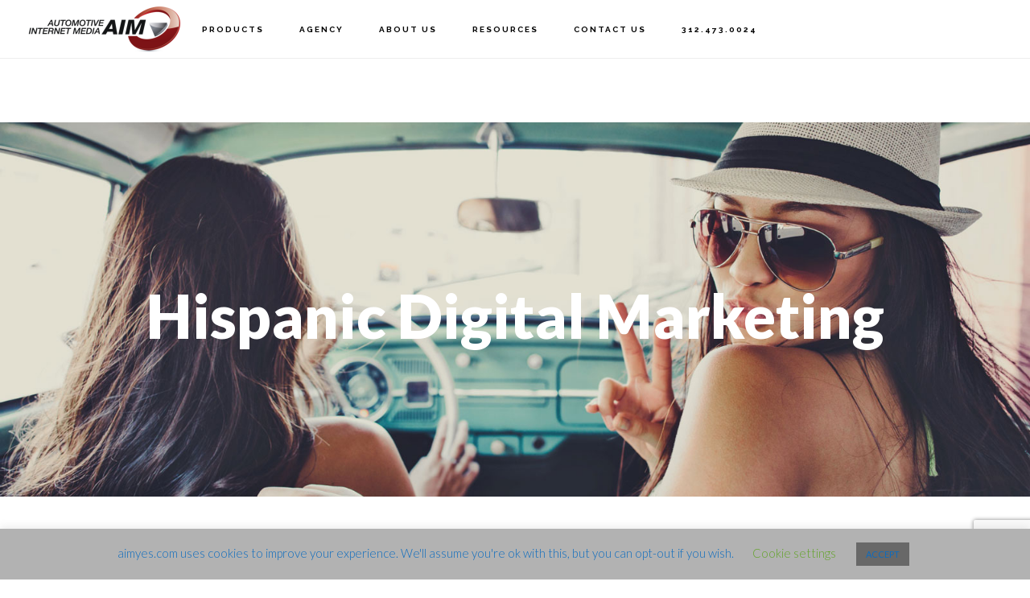

--- FILE ---
content_type: text/html; charset=UTF-8
request_url: https://www.aimyes.com/hispanic-digital-marketing/
body_size: 18650
content:
<!DOCTYPE html>
<html lang="en-US" prefix="og: http://ogp.me/ns# fb: http://ogp.me/ns/fb#">
<head >
<meta charset="UTF-8" />
<meta name="viewport" content="width=device-width, initial-scale=1" />
<meta name='robots' content='index, follow, max-image-preview:large, max-snippet:-1, max-video-preview:-1' />

<!-- Google Tag Manager for WordPress by gtm4wp.com -->
<script data-cfasync="false" data-pagespeed-no-defer>
	var gtm4wp_datalayer_name = "dataLayer";
	var dataLayer = dataLayer || [];
</script>
<!-- End Google Tag Manager for WordPress by gtm4wp.com -->
	<!-- This site is optimized with the Yoast SEO plugin v26.8 - https://yoast.com/product/yoast-seo-wordpress/ -->
	<title>Hispanic Digital Marketing | Multicultural Approach To Advertising | Automotive Internet Media</title>
	<meta name="description" content="Hispanic digital marketing has evolved exponentially and AIM understands the importance of integrating a multicultural strategy to develop your marketing campaigns with the specific audience in mind." />
	<link rel="canonical" href="https://www.aimyes.com/hispanic-digital-marketing/" />
	<meta property="og:locale" content="en_US" />
	<meta property="og:type" content="article" />
	<meta property="og:title" content="Hispanic Digital Marketing | Multicultural Approach To Advertising | Automotive Internet Media" />
	<meta property="og:description" content="Hispanic digital marketing has evolved exponentially and AIM understands the importance of integrating a multicultural strategy to develop your marketing campaigns with the specific audience in mind." />
	<meta property="og:url" content="https://www.aimyes.com/hispanic-digital-marketing/" />
	<meta property="og:site_name" content="Automotive Internet Media" />
	<meta property="article:publisher" content="https://www.facebook.com/AutomotiveInternetMedia" />
	<meta property="article:modified_time" content="2025-04-25T15:19:31+00:00" />
	<meta name="twitter:card" content="summary_large_image" />
	<meta name="twitter:label1" content="Est. reading time" />
	<meta name="twitter:data1" content="4 minutes" />
	<!-- / Yoast SEO plugin. -->


<link rel='dns-prefetch' href='//js.hs-scripts.com' />
<link rel='dns-prefetch' href='//fonts.googleapis.com' />
<link rel='dns-prefetch' href='//code.ionicframework.com' />
<link rel="alternate" type="application/rss+xml" title="Automotive Internet Media &raquo; Feed" href="https://www.aimyes.com/feed/" />
<link rel="alternate" type="application/rss+xml" title="Automotive Internet Media &raquo; Comments Feed" href="https://www.aimyes.com/comments/feed/" />
<link rel="alternate" title="oEmbed (JSON)" type="application/json+oembed" href="https://www.aimyes.com/wp-json/oembed/1.0/embed?url=https%3A%2F%2Fwww.aimyes.com%2Fhispanic-digital-marketing%2F" />
<link rel="alternate" title="oEmbed (XML)" type="text/xml+oembed" href="https://www.aimyes.com/wp-json/oembed/1.0/embed?url=https%3A%2F%2Fwww.aimyes.com%2Fhispanic-digital-marketing%2F&#038;format=xml" />
<style id='wp-img-auto-sizes-contain-inline-css'>
img:is([sizes=auto i],[sizes^="auto," i]){contain-intrinsic-size:3000px 1500px}
/*# sourceURL=wp-img-auto-sizes-contain-inline-css */
</style>
<link rel='stylesheet' id='flick-css' href='https://www.aimyes.com/wp-content/plugins/mailchimp/assets/css/flick/flick.css?ver=1.7.0' media='all' />
<link rel='stylesheet' id='mailchimp_sf_main_css-css' href='https://www.aimyes.com/?mcsf_action=main_css&#038;ver=1.7.0' media='all' />
<link rel='stylesheet' id='genesis-blocks-style-css-css' href='https://www.aimyes.com/wp-content/plugins/genesis-page-builder/vendor/genesis/blocks/dist/style-blocks.build.css?ver=1745532977' media='all' />
<link rel='stylesheet' id='layerslider-css' href='https://www.aimyes.com/wp-content/plugins/LayerSlider/assets/static/layerslider/css/layerslider.css?ver=6.11.5' media='all' />
<link rel='stylesheet' id='genesis-simple-share-plugin-css-css' href='https://www.aimyes.com/wp-content/plugins/genesis-simple-share/assets/css/share.min.css?ver=0.1.0' media='all' />
<link rel='stylesheet' id='genesis-simple-share-genericons-css-css' href='https://www.aimyes.com/wp-content/plugins/genesis-simple-share/assets/css/genericons.min.css?ver=0.1.0' media='all' />
<link rel='stylesheet' id='infinity-pro-css' href='https://www.aimyes.com/wp-content/themes/infinity-pro/style.css?ver=1.3.2' media='all' />
<style id='infinity-pro-inline-css'>
.has-accent-color {
	color: #d43c67 !important;
}

.has-accent-background-color {
	background-color: #d43c67 !important;
}

.content .wp-block-button .wp-block-button__link:focus,
.content .wp-block-button .wp-block-button__link:hover {
	background-color: #d43c67 !important;
	color: #fff;
}

.content .wp-block-button.is-style-outline .wp-block-button__link:focus,
.content .wp-block-button.is-style-outline .wp-block-button__link:hover {
	border-color: #d43c67 !important;
	color: #d43c67 !important;
}


.entry-content .wp-block-pullquote.is-style-solid-color {
	background-color: #d43c67;
}

/*# sourceURL=infinity-pro-inline-css */
</style>
<style id='wp-emoji-styles-inline-css'>

	img.wp-smiley, img.emoji {
		display: inline !important;
		border: none !important;
		box-shadow: none !important;
		height: 1em !important;
		width: 1em !important;
		margin: 0 0.07em !important;
		vertical-align: -0.1em !important;
		background: none !important;
		padding: 0 !important;
	}
/*# sourceURL=wp-emoji-styles-inline-css */
</style>
<style id='wp-block-library-inline-css'>
:root{--wp-block-synced-color:#7a00df;--wp-block-synced-color--rgb:122,0,223;--wp-bound-block-color:var(--wp-block-synced-color);--wp-editor-canvas-background:#ddd;--wp-admin-theme-color:#007cba;--wp-admin-theme-color--rgb:0,124,186;--wp-admin-theme-color-darker-10:#006ba1;--wp-admin-theme-color-darker-10--rgb:0,107,160.5;--wp-admin-theme-color-darker-20:#005a87;--wp-admin-theme-color-darker-20--rgb:0,90,135;--wp-admin-border-width-focus:2px}@media (min-resolution:192dpi){:root{--wp-admin-border-width-focus:1.5px}}.wp-element-button{cursor:pointer}:root .has-very-light-gray-background-color{background-color:#eee}:root .has-very-dark-gray-background-color{background-color:#313131}:root .has-very-light-gray-color{color:#eee}:root .has-very-dark-gray-color{color:#313131}:root .has-vivid-green-cyan-to-vivid-cyan-blue-gradient-background{background:linear-gradient(135deg,#00d084,#0693e3)}:root .has-purple-crush-gradient-background{background:linear-gradient(135deg,#34e2e4,#4721fb 50%,#ab1dfe)}:root .has-hazy-dawn-gradient-background{background:linear-gradient(135deg,#faaca8,#dad0ec)}:root .has-subdued-olive-gradient-background{background:linear-gradient(135deg,#fafae1,#67a671)}:root .has-atomic-cream-gradient-background{background:linear-gradient(135deg,#fdd79a,#004a59)}:root .has-nightshade-gradient-background{background:linear-gradient(135deg,#330968,#31cdcf)}:root .has-midnight-gradient-background{background:linear-gradient(135deg,#020381,#2874fc)}:root{--wp--preset--font-size--normal:16px;--wp--preset--font-size--huge:42px}.has-regular-font-size{font-size:1em}.has-larger-font-size{font-size:2.625em}.has-normal-font-size{font-size:var(--wp--preset--font-size--normal)}.has-huge-font-size{font-size:var(--wp--preset--font-size--huge)}.has-text-align-center{text-align:center}.has-text-align-left{text-align:left}.has-text-align-right{text-align:right}.has-fit-text{white-space:nowrap!important}#end-resizable-editor-section{display:none}.aligncenter{clear:both}.items-justified-left{justify-content:flex-start}.items-justified-center{justify-content:center}.items-justified-right{justify-content:flex-end}.items-justified-space-between{justify-content:space-between}.screen-reader-text{border:0;clip-path:inset(50%);height:1px;margin:-1px;overflow:hidden;padding:0;position:absolute;width:1px;word-wrap:normal!important}.screen-reader-text:focus{background-color:#ddd;clip-path:none;color:#444;display:block;font-size:1em;height:auto;left:5px;line-height:normal;padding:15px 23px 14px;text-decoration:none;top:5px;width:auto;z-index:100000}html :where(.has-border-color){border-style:solid}html :where([style*=border-top-color]){border-top-style:solid}html :where([style*=border-right-color]){border-right-style:solid}html :where([style*=border-bottom-color]){border-bottom-style:solid}html :where([style*=border-left-color]){border-left-style:solid}html :where([style*=border-width]){border-style:solid}html :where([style*=border-top-width]){border-top-style:solid}html :where([style*=border-right-width]){border-right-style:solid}html :where([style*=border-bottom-width]){border-bottom-style:solid}html :where([style*=border-left-width]){border-left-style:solid}html :where(img[class*=wp-image-]){height:auto;max-width:100%}:where(figure){margin:0 0 1em}html :where(.is-position-sticky){--wp-admin--admin-bar--position-offset:var(--wp-admin--admin-bar--height,0px)}@media screen and (max-width:600px){html :where(.is-position-sticky){--wp-admin--admin-bar--position-offset:0px}}

/*# sourceURL=wp-block-library-inline-css */
</style><style id='global-styles-inline-css'>
:root{--wp--preset--aspect-ratio--square: 1;--wp--preset--aspect-ratio--4-3: 4/3;--wp--preset--aspect-ratio--3-4: 3/4;--wp--preset--aspect-ratio--3-2: 3/2;--wp--preset--aspect-ratio--2-3: 2/3;--wp--preset--aspect-ratio--16-9: 16/9;--wp--preset--aspect-ratio--9-16: 9/16;--wp--preset--color--black: #000000;--wp--preset--color--cyan-bluish-gray: #abb8c3;--wp--preset--color--white: #ffffff;--wp--preset--color--pale-pink: #f78da7;--wp--preset--color--vivid-red: #cf2e2e;--wp--preset--color--luminous-vivid-orange: #ff6900;--wp--preset--color--luminous-vivid-amber: #fcb900;--wp--preset--color--light-green-cyan: #7bdcb5;--wp--preset--color--vivid-green-cyan: #00d084;--wp--preset--color--pale-cyan-blue: #8ed1fc;--wp--preset--color--vivid-cyan-blue: #0693e3;--wp--preset--color--vivid-purple: #9b51e0;--wp--preset--color--accent: #d43c67;--wp--preset--gradient--vivid-cyan-blue-to-vivid-purple: linear-gradient(135deg,rgb(6,147,227) 0%,rgb(155,81,224) 100%);--wp--preset--gradient--light-green-cyan-to-vivid-green-cyan: linear-gradient(135deg,rgb(122,220,180) 0%,rgb(0,208,130) 100%);--wp--preset--gradient--luminous-vivid-amber-to-luminous-vivid-orange: linear-gradient(135deg,rgb(252,185,0) 0%,rgb(255,105,0) 100%);--wp--preset--gradient--luminous-vivid-orange-to-vivid-red: linear-gradient(135deg,rgb(255,105,0) 0%,rgb(207,46,46) 100%);--wp--preset--gradient--very-light-gray-to-cyan-bluish-gray: linear-gradient(135deg,rgb(238,238,238) 0%,rgb(169,184,195) 100%);--wp--preset--gradient--cool-to-warm-spectrum: linear-gradient(135deg,rgb(74,234,220) 0%,rgb(151,120,209) 20%,rgb(207,42,186) 40%,rgb(238,44,130) 60%,rgb(251,105,98) 80%,rgb(254,248,76) 100%);--wp--preset--gradient--blush-light-purple: linear-gradient(135deg,rgb(255,206,236) 0%,rgb(152,150,240) 100%);--wp--preset--gradient--blush-bordeaux: linear-gradient(135deg,rgb(254,205,165) 0%,rgb(254,45,45) 50%,rgb(107,0,62) 100%);--wp--preset--gradient--luminous-dusk: linear-gradient(135deg,rgb(255,203,112) 0%,rgb(199,81,192) 50%,rgb(65,88,208) 100%);--wp--preset--gradient--pale-ocean: linear-gradient(135deg,rgb(255,245,203) 0%,rgb(182,227,212) 50%,rgb(51,167,181) 100%);--wp--preset--gradient--electric-grass: linear-gradient(135deg,rgb(202,248,128) 0%,rgb(113,206,126) 100%);--wp--preset--gradient--midnight: linear-gradient(135deg,rgb(2,3,129) 0%,rgb(40,116,252) 100%);--wp--preset--font-size--small: 18px;--wp--preset--font-size--medium: 20px;--wp--preset--font-size--large: 26px;--wp--preset--font-size--x-large: 42px;--wp--preset--font-size--normal: 22px;--wp--preset--font-size--larger: 30px;--wp--preset--spacing--20: 0.44rem;--wp--preset--spacing--30: 0.67rem;--wp--preset--spacing--40: 1rem;--wp--preset--spacing--50: 1.5rem;--wp--preset--spacing--60: 2.25rem;--wp--preset--spacing--70: 3.38rem;--wp--preset--spacing--80: 5.06rem;--wp--preset--shadow--natural: 6px 6px 9px rgba(0, 0, 0, 0.2);--wp--preset--shadow--deep: 12px 12px 50px rgba(0, 0, 0, 0.4);--wp--preset--shadow--sharp: 6px 6px 0px rgba(0, 0, 0, 0.2);--wp--preset--shadow--outlined: 6px 6px 0px -3px rgb(255, 255, 255), 6px 6px rgb(0, 0, 0);--wp--preset--shadow--crisp: 6px 6px 0px rgb(0, 0, 0);}:where(.is-layout-flex){gap: 0.5em;}:where(.is-layout-grid){gap: 0.5em;}body .is-layout-flex{display: flex;}.is-layout-flex{flex-wrap: wrap;align-items: center;}.is-layout-flex > :is(*, div){margin: 0;}body .is-layout-grid{display: grid;}.is-layout-grid > :is(*, div){margin: 0;}:where(.wp-block-columns.is-layout-flex){gap: 2em;}:where(.wp-block-columns.is-layout-grid){gap: 2em;}:where(.wp-block-post-template.is-layout-flex){gap: 1.25em;}:where(.wp-block-post-template.is-layout-grid){gap: 1.25em;}.has-black-color{color: var(--wp--preset--color--black) !important;}.has-cyan-bluish-gray-color{color: var(--wp--preset--color--cyan-bluish-gray) !important;}.has-white-color{color: var(--wp--preset--color--white) !important;}.has-pale-pink-color{color: var(--wp--preset--color--pale-pink) !important;}.has-vivid-red-color{color: var(--wp--preset--color--vivid-red) !important;}.has-luminous-vivid-orange-color{color: var(--wp--preset--color--luminous-vivid-orange) !important;}.has-luminous-vivid-amber-color{color: var(--wp--preset--color--luminous-vivid-amber) !important;}.has-light-green-cyan-color{color: var(--wp--preset--color--light-green-cyan) !important;}.has-vivid-green-cyan-color{color: var(--wp--preset--color--vivid-green-cyan) !important;}.has-pale-cyan-blue-color{color: var(--wp--preset--color--pale-cyan-blue) !important;}.has-vivid-cyan-blue-color{color: var(--wp--preset--color--vivid-cyan-blue) !important;}.has-vivid-purple-color{color: var(--wp--preset--color--vivid-purple) !important;}.has-black-background-color{background-color: var(--wp--preset--color--black) !important;}.has-cyan-bluish-gray-background-color{background-color: var(--wp--preset--color--cyan-bluish-gray) !important;}.has-white-background-color{background-color: var(--wp--preset--color--white) !important;}.has-pale-pink-background-color{background-color: var(--wp--preset--color--pale-pink) !important;}.has-vivid-red-background-color{background-color: var(--wp--preset--color--vivid-red) !important;}.has-luminous-vivid-orange-background-color{background-color: var(--wp--preset--color--luminous-vivid-orange) !important;}.has-luminous-vivid-amber-background-color{background-color: var(--wp--preset--color--luminous-vivid-amber) !important;}.has-light-green-cyan-background-color{background-color: var(--wp--preset--color--light-green-cyan) !important;}.has-vivid-green-cyan-background-color{background-color: var(--wp--preset--color--vivid-green-cyan) !important;}.has-pale-cyan-blue-background-color{background-color: var(--wp--preset--color--pale-cyan-blue) !important;}.has-vivid-cyan-blue-background-color{background-color: var(--wp--preset--color--vivid-cyan-blue) !important;}.has-vivid-purple-background-color{background-color: var(--wp--preset--color--vivid-purple) !important;}.has-black-border-color{border-color: var(--wp--preset--color--black) !important;}.has-cyan-bluish-gray-border-color{border-color: var(--wp--preset--color--cyan-bluish-gray) !important;}.has-white-border-color{border-color: var(--wp--preset--color--white) !important;}.has-pale-pink-border-color{border-color: var(--wp--preset--color--pale-pink) !important;}.has-vivid-red-border-color{border-color: var(--wp--preset--color--vivid-red) !important;}.has-luminous-vivid-orange-border-color{border-color: var(--wp--preset--color--luminous-vivid-orange) !important;}.has-luminous-vivid-amber-border-color{border-color: var(--wp--preset--color--luminous-vivid-amber) !important;}.has-light-green-cyan-border-color{border-color: var(--wp--preset--color--light-green-cyan) !important;}.has-vivid-green-cyan-border-color{border-color: var(--wp--preset--color--vivid-green-cyan) !important;}.has-pale-cyan-blue-border-color{border-color: var(--wp--preset--color--pale-cyan-blue) !important;}.has-vivid-cyan-blue-border-color{border-color: var(--wp--preset--color--vivid-cyan-blue) !important;}.has-vivid-purple-border-color{border-color: var(--wp--preset--color--vivid-purple) !important;}.has-vivid-cyan-blue-to-vivid-purple-gradient-background{background: var(--wp--preset--gradient--vivid-cyan-blue-to-vivid-purple) !important;}.has-light-green-cyan-to-vivid-green-cyan-gradient-background{background: var(--wp--preset--gradient--light-green-cyan-to-vivid-green-cyan) !important;}.has-luminous-vivid-amber-to-luminous-vivid-orange-gradient-background{background: var(--wp--preset--gradient--luminous-vivid-amber-to-luminous-vivid-orange) !important;}.has-luminous-vivid-orange-to-vivid-red-gradient-background{background: var(--wp--preset--gradient--luminous-vivid-orange-to-vivid-red) !important;}.has-very-light-gray-to-cyan-bluish-gray-gradient-background{background: var(--wp--preset--gradient--very-light-gray-to-cyan-bluish-gray) !important;}.has-cool-to-warm-spectrum-gradient-background{background: var(--wp--preset--gradient--cool-to-warm-spectrum) !important;}.has-blush-light-purple-gradient-background{background: var(--wp--preset--gradient--blush-light-purple) !important;}.has-blush-bordeaux-gradient-background{background: var(--wp--preset--gradient--blush-bordeaux) !important;}.has-luminous-dusk-gradient-background{background: var(--wp--preset--gradient--luminous-dusk) !important;}.has-pale-ocean-gradient-background{background: var(--wp--preset--gradient--pale-ocean) !important;}.has-electric-grass-gradient-background{background: var(--wp--preset--gradient--electric-grass) !important;}.has-midnight-gradient-background{background: var(--wp--preset--gradient--midnight) !important;}.has-small-font-size{font-size: var(--wp--preset--font-size--small) !important;}.has-medium-font-size{font-size: var(--wp--preset--font-size--medium) !important;}.has-large-font-size{font-size: var(--wp--preset--font-size--large) !important;}.has-x-large-font-size{font-size: var(--wp--preset--font-size--x-large) !important;}
/*# sourceURL=global-styles-inline-css */
</style>

<style id='classic-theme-styles-inline-css'>
/*! This file is auto-generated */
.wp-block-button__link{color:#fff;background-color:#32373c;border-radius:9999px;box-shadow:none;text-decoration:none;padding:calc(.667em + 2px) calc(1.333em + 2px);font-size:1.125em}.wp-block-file__button{background:#32373c;color:#fff;text-decoration:none}
/*# sourceURL=/wp-includes/css/classic-themes.min.css */
</style>
<link rel='stylesheet' id='edsanimate-animo-css-css' href='https://www.aimyes.com/wp-content/plugins/animate-it/assets/css/animate-animo.css?ver=6.9' media='all' />
<link rel='stylesheet' id='pb_animate-css' href='https://www.aimyes.com/wp-content/plugins/ays-popup-box/public/css/animate.css?ver=5.2.7' media='all' />
<link rel='stylesheet' id='contact-form-7-css' href='https://www.aimyes.com/wp-content/plugins/contact-form-7/includes/css/styles.css?ver=6.0.6' media='all' />
<link rel='stylesheet' id='cookie-law-info-css' href='https://www.aimyes.com/wp-content/plugins/cookie-law-info/legacy/public/css/cookie-law-info-public.css?ver=3.3.9.1' media='all' />
<link rel='stylesheet' id='cookie-law-info-gdpr-css' href='https://www.aimyes.com/wp-content/plugins/cookie-law-info/legacy/public/css/cookie-law-info-gdpr.css?ver=3.3.9.1' media='all' />
<link rel='stylesheet' id='essential-grid-plugin-settings-css' href='https://www.aimyes.com/wp-content/plugins/essential-grid/public/assets/css/settings.css?ver=3.0.11' media='all' />
<link rel='stylesheet' id='tp-fontello-css' href='https://www.aimyes.com/wp-content/plugins/essential-grid/public/assets/font/fontello/css/fontello.css?ver=3.0.11' media='all' />
<link rel='stylesheet' id='genesis-page-builder-frontend-styles-css' href='https://www.aimyes.com/wp-content/plugins/genesis-page-builder/build/style-blocks.css?ver=1745532977' media='all' />
<link rel='stylesheet' id='infinity-fonts-css' href='//fonts.googleapis.com/css?family=Cormorant+Garamond%3A400%2C400i%2C700%7CRaleway%3A700&#038;ver=1.3.2' media='all' />
<link rel='stylesheet' id='infinity-ionicons-css' href='//code.ionicframework.com/ionicons/2.0.1/css/ionicons.min.css?ver=1.3.2' media='all' />
<link rel='stylesheet' id='infinity-pro-gutenberg-css' href='https://www.aimyes.com/wp-content/themes/infinity-pro/lib/gutenberg/front-end.css?ver=1.3.2' media='all' />
<link rel='stylesheet' id='simple-social-icons-font-css' href='https://www.aimyes.com/wp-content/plugins/simple-social-icons/css/style.css?ver=3.0.2' media='all' />
<link rel='stylesheet' id='newsletter-css' href='https://www.aimyes.com/wp-content/plugins/newsletter/style.css?ver=9.1.1' media='all' />
<link rel='stylesheet' id='js_composer_front-css' href='https://www.aimyes.com/wp-content/plugins/js_composer/assets/css/js_composer.min.css?ver=6.5.0' media='all' />
<link rel='stylesheet' id='bsf-Defaults-css' href='https://www.aimyes.com/wp-content/uploads/smile_fonts/Defaults/Defaults.css?ver=3.19.8' media='all' />
<link rel='stylesheet' id='ultimate-style-css' href='https://www.aimyes.com/wp-content/plugins/Ultimate_VC_Addons/assets/min-css/style.min.css?ver=3.19.8' media='all' />
<script src="https://www.aimyes.com/wp-includes/js/jquery/jquery.min.js?ver=3.7.1" id="jquery-core-js"></script>
<script src="https://www.aimyes.com/wp-includes/js/jquery/jquery-migrate.min.js?ver=3.4.1" id="jquery-migrate-js"></script>
<script id="layerslider-utils-js-extra">
var LS_Meta = {"v":"6.11.5","fixGSAP":"1"};
//# sourceURL=layerslider-utils-js-extra
</script>
<script src="https://www.aimyes.com/wp-content/plugins/LayerSlider/assets/static/layerslider/js/layerslider.utils.js?ver=6.11.5" id="layerslider-utils-js"></script>
<script src="https://www.aimyes.com/wp-content/plugins/LayerSlider/assets/static/layerslider/js/layerslider.kreaturamedia.jquery.js?ver=6.11.5" id="layerslider-js"></script>
<script src="https://www.aimyes.com/wp-content/plugins/LayerSlider/assets/static/layerslider/js/layerslider.transitions.js?ver=6.11.5" id="layerslider-transitions-js"></script>
<script src="https://www.aimyes.com/wp-content/plugins/genesis-simple-share/assets/js/sharrre/jquery.sharrre.min.js?ver=0.1.0" id="genesis-simple-share-plugin-js-js"></script>
<script src="https://www.aimyes.com/wp-content/plugins/genesis-simple-share/assets/js/waypoints.min.js?ver=0.1.0" id="genesis-simple-share-waypoint-js-js"></script>
<script id="ays-pb-js-extra">
var pbLocalizeObj = {"ajax":"https://www.aimyes.com/wp-admin/admin-ajax.php","seconds":"seconds","thisWillClose":"This will close in","icons":{"close_icon":"\u003Csvg class=\"ays_pb_material_close_icon\" xmlns=\"https://www.w3.org/2000/svg\" height=\"36px\" viewBox=\"0 0 24 24\" width=\"36px\" fill=\"#000000\" alt=\"Pop-up Close\"\u003E\u003Cpath d=\"M0 0h24v24H0z\" fill=\"none\"/\u003E\u003Cpath d=\"M19 6.41L17.59 5 12 10.59 6.41 5 5 6.41 10.59 12 5 17.59 6.41 19 12 13.41 17.59 19 19 17.59 13.41 12z\"/\u003E\u003C/svg\u003E","close_circle_icon":"\u003Csvg class=\"ays_pb_material_close_circle_icon\" xmlns=\"https://www.w3.org/2000/svg\" height=\"24\" viewBox=\"0 0 24 24\" width=\"36\" alt=\"Pop-up Close\"\u003E\u003Cpath d=\"M0 0h24v24H0z\" fill=\"none\"/\u003E\u003Cpath d=\"M12 2C6.47 2 2 6.47 2 12s4.47 10 10 10 10-4.47 10-10S17.53 2 12 2zm5 13.59L15.59 17 12 13.41 8.41 17 7 15.59 10.59 12 7 8.41 8.41 7 12 10.59 15.59 7 17 8.41 13.41 12 17 15.59z\"/\u003E\u003C/svg\u003E","volume_up_icon":"\u003Csvg class=\"ays_pb_fa_volume\" xmlns=\"https://www.w3.org/2000/svg\" height=\"24\" viewBox=\"0 0 24 24\" width=\"36\"\u003E\u003Cpath d=\"M0 0h24v24H0z\" fill=\"none\"/\u003E\u003Cpath d=\"M3 9v6h4l5 5V4L7 9H3zm13.5 3c0-1.77-1.02-3.29-2.5-4.03v8.05c1.48-.73 2.5-2.25 2.5-4.02zM14 3.23v2.06c2.89.86 5 3.54 5 6.71s-2.11 5.85-5 6.71v2.06c4.01-.91 7-4.49 7-8.77s-2.99-7.86-7-8.77z\"/\u003E\u003C/svg\u003E","volume_mute_icon":"\u003Csvg xmlns=\"https://www.w3.org/2000/svg\" height=\"24\" viewBox=\"0 0 24 24\" width=\"24\"\u003E\u003Cpath d=\"M0 0h24v24H0z\" fill=\"none\"/\u003E\u003Cpath d=\"M7 9v6h4l5 5V4l-5 5H7z\"/\u003E\u003C/svg\u003E"}};
//# sourceURL=ays-pb-js-extra
</script>
<script src="https://www.aimyes.com/wp-content/plugins/ays-popup-box/public/js/ays-pb-public.js?ver=5.2.7" id="ays-pb-js"></script>
<script id="cookie-law-info-js-extra">
var Cli_Data = {"nn_cookie_ids":[],"cookielist":[],"non_necessary_cookies":[],"ccpaEnabled":"","ccpaRegionBased":"","ccpaBarEnabled":"","strictlyEnabled":["necessary","obligatoire"],"ccpaType":"gdpr","js_blocking":"","custom_integration":"","triggerDomRefresh":"","secure_cookies":""};
var cli_cookiebar_settings = {"animate_speed_hide":"500","animate_speed_show":"500","background":"#b2b2b2","border":"#b1a6a6c2","border_on":"","button_1_button_colour":"#686868","button_1_button_hover":"#535353","button_1_link_colour":"#0d6cbf","button_1_as_button":"1","button_1_new_win":"","button_2_button_colour":"#333","button_2_button_hover":"#292929","button_2_link_colour":"#444","button_2_as_button":"","button_2_hidebar":"","button_3_button_colour":"#000","button_3_button_hover":"#000000","button_3_link_colour":"#fff","button_3_as_button":"1","button_3_new_win":"","button_4_button_colour":"#000","button_4_button_hover":"#000000","button_4_link_colour":"#62a329","button_4_as_button":"","button_7_button_colour":"#61a229","button_7_button_hover":"#4e8221","button_7_link_colour":"#fff","button_7_as_button":"1","button_7_new_win":"","font_family":"inherit","header_fix":"","notify_animate_hide":"1","notify_animate_show":"","notify_div_id":"#cookie-law-info-bar","notify_position_horizontal":"right","notify_position_vertical":"bottom","scroll_close":"","scroll_close_reload":"","accept_close_reload":"","reject_close_reload":"","showagain_tab":"","showagain_background":"#fff","showagain_border":"#000","showagain_div_id":"#cookie-law-info-again","showagain_x_position":"100px","text":"#0f6dbf","show_once_yn":"","show_once":"10000","logging_on":"","as_popup":"","popup_overlay":"1","bar_heading_text":"","cookie_bar_as":"banner","popup_showagain_position":"bottom-right","widget_position":"left"};
var log_object = {"ajax_url":"https://www.aimyes.com/wp-admin/admin-ajax.php"};
//# sourceURL=cookie-law-info-js-extra
</script>
<script src="https://www.aimyes.com/wp-content/plugins/cookie-law-info/legacy/public/js/cookie-law-info-public.js?ver=3.3.9.1" id="cookie-law-info-js"></script>
<script src="https://www.aimyes.com/wp-content/plugins/Ultimate_VC_Addons/assets/min-js/ultimate-params.min.js?ver=3.19.8" id="ultimate-vc-params-js"></script>
<meta name="generator" content="Powered by LayerSlider 6.11.5 - Multi-Purpose, Responsive, Parallax, Mobile-Friendly Slider Plugin for WordPress." />
<!-- LayerSlider updates and docs at: https://layerslider.kreaturamedia.com -->
<link rel="https://api.w.org/" href="https://www.aimyes.com/wp-json/" /><link rel="alternate" title="JSON" type="application/json" href="https://www.aimyes.com/wp-json/wp/v2/pages/3473" /><link rel="EditURI" type="application/rsd+xml" title="RSD" href="https://www.aimyes.com/xmlrpc.php?rsd" />
<meta name="generator" content="WordPress 6.9" />
<link rel='shortlink' href='https://www.aimyes.com/?p=3473' />
			<!-- DO NOT COPY THIS SNIPPET! Start of Page Analytics Tracking for HubSpot WordPress plugin v11.3.6-->
			<script class="hsq-set-content-id" data-content-id="standard-page">
				var _hsq = _hsq || [];
				_hsq.push(["setContentType", "standard-page"]);
			</script>
			<!-- DO NOT COPY THIS SNIPPET! End of Page Analytics Tracking for HubSpot WordPress plugin -->
			<script type="text/javascript">
	jQuery(function($) {
		$('.date-pick').each(function() {
			var format = $(this).data('format') || 'mm/dd/yyyy';
			format = format.replace(/yyyy/i, 'yy');
			$(this).datepicker({
				autoFocusNextInput: true,
				constrainInput: false,
				changeMonth: true,
				changeYear: true,
				beforeShow: function(input, inst) { $('#ui-datepicker-div').addClass('show'); },
				dateFormat: format.toLowerCase(),
			});
		});
		d = new Date();
		$('.birthdate-pick').each(function() {
			var format = $(this).data('format') || 'mm/dd';
			format = format.replace(/yyyy/i, 'yy');
			$(this).datepicker({
				autoFocusNextInput: true,
				constrainInput: false,
				changeMonth: true,
				changeYear: false,
				minDate: new Date(d.getFullYear(), 1-1, 1),
				maxDate: new Date(d.getFullYear(), 12-1, 31),
				beforeShow: function(input, inst) { $('#ui-datepicker-div').removeClass('show'); },
				dateFormat: format.toLowerCase(),
			});

		});

	});
</script>


<!-- This site is optimized with the Schema plugin v1.7.9.6 - https://schema.press -->
<script type="application/ld+json">{"@context":"https:\/\/schema.org\/","@type":"Article","mainEntityOfPage":{"@type":"WebPage","@id":"https:\/\/www.aimyes.com\/hispanic-digital-marketing\/"},"url":"https:\/\/www.aimyes.com\/hispanic-digital-marketing\/","headline":"Hispanic Digital Marketing","datePublished":"2018-11-02T17:08:55-05:00","dateModified":"2025-04-25T10:19:31-05:00","publisher":{"@type":"Organization","@id":"https:\/\/www.aimyes.com\/#organization","name":"Automotive Internet Media","logo":{"@type":"ImageObject","url":"","width":600,"height":60}},"description":"More and more dealerships realize the potential of the fastest growing segment of the American population – Hispanics. There are over 50 million Latinos in the U.S. Any dealership that ignores this huge market is missing a fantastic opportunity. At AIM, we integrate a multicultural strategy with our full-service","author":{"@type":"Person","name":"Tony French","url":"https:\/\/www.aimyes.com\/author\/aimyes\/","description":"Tony French is a Digital Marketing Expert, Sales Guru, Entrepreneur, Writer, Artist, Husband, Father &amp; Dog Lover","image":{"@type":"ImageObject","url":"https:\/\/secure.gravatar.com\/avatar\/8563ccf838022fabef39e5c5128e2f2ed05e02a2bd3a09c3874a67ce09b996fa?s=96&d=mm&r=g","height":96,"width":96}},"commentCount":"0"}</script>

<script type="text/javascript">
(function(url){
	if(/(?:Chrome\/26\.0\.1410\.63 Safari\/537\.31|WordfenceTestMonBot)/.test(navigator.userAgent)){ return; }
	var addEvent = function(evt, handler) {
		if (window.addEventListener) {
			document.addEventListener(evt, handler, false);
		} else if (window.attachEvent) {
			document.attachEvent('on' + evt, handler);
		}
	};
	var removeEvent = function(evt, handler) {
		if (window.removeEventListener) {
			document.removeEventListener(evt, handler, false);
		} else if (window.detachEvent) {
			document.detachEvent('on' + evt, handler);
		}
	};
	var evts = 'contextmenu dblclick drag dragend dragenter dragleave dragover dragstart drop keydown keypress keyup mousedown mousemove mouseout mouseover mouseup mousewheel scroll'.split(' ');
	var logHuman = function() {
		if (window.wfLogHumanRan) { return; }
		window.wfLogHumanRan = true;
		var wfscr = document.createElement('script');
		wfscr.type = 'text/javascript';
		wfscr.async = true;
		wfscr.src = url + '&r=' + Math.random();
		(document.getElementsByTagName('head')[0]||document.getElementsByTagName('body')[0]).appendChild(wfscr);
		for (var i = 0; i < evts.length; i++) {
			removeEvent(evts[i], logHuman);
		}
	};
	for (var i = 0; i < evts.length; i++) {
		addEvent(evts[i], logHuman);
	}
})('//www.aimyes.com/?wordfence_lh=1&hid=D650845E538790B737AFFE76E910F4B2');
</script>
<!-- Google Tag Manager for WordPress by gtm4wp.com -->
<!-- GTM Container placement set to manual -->
<script data-cfasync="false" data-pagespeed-no-defer>
	var dataLayer_content = {"pagePostType":"page","pagePostType2":"single-page","pagePostAuthor":"Tony French"};
	dataLayer.push( dataLayer_content );
</script>
<script data-cfasync="false" data-pagespeed-no-defer>
(function(w,d,s,l,i){w[l]=w[l]||[];w[l].push({'gtm.start':
new Date().getTime(),event:'gtm.js'});var f=d.getElementsByTagName(s)[0],
j=d.createElement(s),dl=l!='dataLayer'?'&l='+l:'';j.async=true;j.src=
'//www.googletagmanager.com/gtm.js?id='+i+dl;f.parentNode.insertBefore(j,f);
})(window,document,'script','dataLayer','GTM-PSRMSZ5');
</script>
<!-- End Google Tag Manager for WordPress by gtm4wp.com --><link rel="pingback" href="https://www.aimyes.com/xmlrpc.php" />
<script id="mcjs">!function(c,h,i,m,p){m=c.createElement(h),p=c.getElementsByTagName(h)[0],m.async=1,m.src=i,p.parentNode.insertBefore(m,p)}(document,"script","https://chimpstatic.com/mcjs-connected/js/users/ec8d61acf861d115bd0701685/d1927af5fa6ca6b4e1dc74c47.js");</script><style type="text/css">.site-title a { background: url(https://www.aimyes.com/wp-content/uploads/2025/04/automotive-internet-media.png) no-repeat !important; }</style>
<meta name="generator" content="Powered by WPBakery Page Builder - drag and drop page builder for WordPress."/>


<!-- This site is optimized with the Schema plugin v1.7.9.6 - https://schema.press -->
<script type="application/ld+json">{
    "@context": "http://schema.org",
    "@type": "BreadcrumbList",
    "itemListElement": [
        {
            "@type": "ListItem",
            "position": 1,
            "item": {
                "@id": "https://www.aimyes.com",
                "name": "Home"
            }
        },
        {
            "@type": "ListItem",
            "position": 2,
            "item": {
                "@id": "https://www.aimyes.com/hispanic-digital-marketing/",
                "name": "Hispanic Digital Marketing"
            }
        }
    ]
}</script>

<link rel="icon" href="https://www.aimyes.com/wp-content/uploads/2025/04/cropped-aim-logo-wp-32x32.png" sizes="32x32" />
<link rel="icon" href="https://www.aimyes.com/wp-content/uploads/2025/04/cropped-aim-logo-wp-192x192.png" sizes="192x192" />
<link rel="apple-touch-icon" href="https://www.aimyes.com/wp-content/uploads/2025/04/cropped-aim-logo-wp-180x180.png" />
<meta name="msapplication-TileImage" content="https://www.aimyes.com/wp-content/uploads/2025/04/cropped-aim-logo-wp-270x270.png" />
		<style id="wp-custom-css">
			/* Hide the default page title on DeepSignal Targeting page */
.page-id-7934 .entry-title {
  display: none;
}		</style>
		<style type="text/css" data-type="vc_shortcodes-custom-css">.vc_custom_1745592652709{background-image: url(https://www.aimyes.com/wp-content/uploads/2018/11/HispanicMarketing.jpg?id=3477) !important;background-position: center !important;background-repeat: no-repeat !important;background-size: cover !important;}.vc_custom_1541439506399{background-image: url(https://www.aimyes.com/wp-content/uploads/2018/11/HispanicMarketingMobile.jpg?id=3509) !important;background-position: center !important;background-repeat: no-repeat !important;background-size: cover !important;}.vc_custom_1745592661825{padding-right: 15px !important;padding-left: 15px !important;}.vc_custom_1745592692134{padding-top: 15px !important;padding-bottom: 15px !important;background-color: #000000 !important;}.vc_custom_1745592709950{padding-top: 15px !important;padding-bottom: 15px !important;background-color: #000000 !important;}.vc_custom_1745592721642{padding-right: 15px !important;padding-left: 15px !important;}.vc_custom_1541439071360{padding-top: 10px !important;}.vc_custom_1541439071360{padding-top: 10px !important;}</style><noscript><style> .wpb_animate_when_almost_visible { opacity: 1; }</style></noscript>
    <!-- START - Open Graph and Twitter Card Tags 3.3.8 -->
     <!-- Facebook Open Graph -->
      <meta property="og:locale" content="en_US"/>
      <meta property="og:site_name" content="Automotive Internet Media"/>
      <meta property="og:title" content="Hispanic Digital Marketing"/>
      <meta property="og:url" content="https://www.aimyes.com/hispanic-digital-marketing/"/>
      <meta property="og:type" content="article"/>
      <meta property="og:description" content="Hispanic Digital Marketing"/>
      <meta property="article:publisher" content="https://www.facebook.com/AutomotiveInternetMedia/"/>
     <!-- Google+ / Schema.org -->
      <meta itemprop="name" content="Hispanic Digital Marketing"/>
      <meta itemprop="headline" content="Hispanic Digital Marketing"/>
      <meta itemprop="description" content="Hispanic Digital Marketing"/>
      <meta itemprop="author" content="Tony French"/>
      <link rel="publisher" href="https://plus.google.com/+Automotiveinternetmedia"/>
      <!--<meta itemprop="publisher" content="Automotive Internet Media"/>--> <!-- To solve: The attribute publisher.itemtype has an invalid value. -->
     <!-- Twitter Cards -->
      <meta name="twitter:title" content="Hispanic Digital Marketing"/>
      <meta name="twitter:url" content="https://www.aimyes.com/hispanic-digital-marketing/"/>
      <meta name="twitter:description" content="Hispanic Digital Marketing"/>
      <meta name="twitter:card" content="summary_large_image"/>
      <meta name="twitter:site" content="@AutoIntrntMedia"/>
     <!-- SEO -->
     <!-- Misc. tags -->
     <!-- is_singular -->
    <!-- END - Open Graph and Twitter Card Tags 3.3.8 -->
        
    <link rel='stylesheet' id='vc_google_fonts_lato100100italic300300italicregularitalic700700italic900900italic-css' href='https://fonts.googleapis.com/css?family=Lato%3A100%2C100italic%2C300%2C300italic%2Cregular%2Citalic%2C700%2C700italic%2C900%2C900italic&#038;ver=6.5.0' media='all' />
<link rel='stylesheet' id='vc_animate-css-css' href='https://www.aimyes.com/wp-content/plugins/js_composer/assets/lib/bower/animate-css/animate.min.css?ver=6.5.0' media='all' />
<link rel='stylesheet' id='ult-background-style-css' href='https://www.aimyes.com/wp-content/plugins/Ultimate_VC_Addons/assets/min-css/background-style.min.css?ver=3.19.8' media='all' />
<link rel='stylesheet' id='ays-pb-min-css' href='https://www.aimyes.com/wp-content/plugins/ays-popup-box/public/css/ays-pb-public-min.css?ver=5.2.7' media='all' />
</head>
<body class="wp-singular page-template-default page page-id-3473 wp-embed-responsive wp-theme-genesis wp-child-theme-infinity-pro custom-header header-image header-full-width full-width-content genesis-title-hidden genesis-breadcrumbs-hidden genesis-footer-widgets-hidden wpb-js-composer js-comp-ver-6.5.0 vc_responsive">
<!-- GTM Container placement set to manual -->
<!-- Google Tag Manager (noscript) -->
				<noscript><iframe src="https://www.googletagmanager.com/ns.html?id=GTM-PSRMSZ5" height="0" width="0" style="display:none;visibility:hidden" aria-hidden="true"></iframe></noscript>
<!-- End Google Tag Manager (noscript) -->
<!-- GTM Container placement set to manual -->
<!-- Google Tag Manager (noscript) --><div class="site-container"><ul class="genesis-skip-link"><li><a href="#genesis-content" class="screen-reader-shortcut"> Skip to main content</a></li></ul><header class="site-header" itemscope itemtype="https://schema.org/WPHeader"><div class="wrap"><div class="title-area"><p class="site-title" itemprop="headline"><a href="https://www.aimyes.com/">Automotive Internet Media</a></p></div><nav class="nav-primary" aria-label="Main" itemscope itemtype="https://schema.org/SiteNavigationElement" id="genesis-nav-primary"><div class="wrap"><ul id="menu-header-menu" class="menu genesis-nav-menu menu-primary js-superfish"><li id="menu-item-555" class="menu-dropdownnn menu-item menu-item-type-post_type menu-item-object-page menu-item-has-children menu-item-555"><a href="https://www.aimyes.com/automotive-digital-marketing-agency/" itemprop="url"><span itemprop="name">PRODUCTS</span></a>
<ul class="sub-menu">
	<li id="menu-item-4077" class="menu-item menu-item-type-post_type menu-item-object-page menu-item-4077"><a href="https://www.aimyes.com/carclicks-inventory-marketing/" itemprop="url"><span itemprop="name">CarClicks</span></a></li>
	<li id="menu-item-7329" class="menu-item menu-item-type-post_type menu-item-object-page menu-item-7329"><a href="https://www.aimyes.com/about-audienceview/" itemprop="url"><span itemprop="name">AudienceView</span></a></li>
	<li id="menu-item-7289" class="menu-item menu-item-type-custom menu-item-object-custom menu-item-7289"><a target="_blank" href="https://lawclicks.marketing/" itemprop="url"><span itemprop="name">LawClicks</span></a></li>
</ul>
</li>
<li id="menu-item-4080" class="menu-dropdownnn menu-item menu-item-type-post_type menu-item-object-page current-menu-ancestor current-menu-parent current_page_parent current_page_ancestor menu-item-has-children menu-item-4080"><a href="https://www.aimyes.com/automotive-digital-marketing-agency/" itemprop="url"><span itemprop="name">AGENCY</span></a>
<ul class="sub-menu">
	<li id="menu-item-3586" class="menu-item menu-item-type-post_type menu-item-object-page menu-item-3586"><a href="https://www.aimyes.com/seo-for-dealerships/" itemprop="url"><span itemprop="name">Automotive SEO</span></a></li>
	<li id="menu-item-3546" class="menu-item menu-item-type-post_type menu-item-object-page menu-item-3546"><a href="https://www.aimyes.com/paid-search-for-dealerships/" itemprop="url"><span itemprop="name">Paid Search</span></a></li>
	<li id="menu-item-557" class="menu-item menu-item-type-post_type menu-item-object-page menu-item-557"><a href="https://www.aimyes.com/social-media-marketing/" itemprop="url"><span itemprop="name">Social</span></a></li>
	<li id="menu-item-80" class="menu-item menu-item-type-post_type menu-item-object-page menu-item-80"><a href="https://www.aimyes.com/aim-video/" itemprop="url"><span itemprop="name">Video</span></a></li>
	<li id="menu-item-5662" class="menu-item menu-item-type-post_type menu-item-object-page menu-item-5662"><a href="https://www.aimyes.com/automotive-connectedtv-ctv-ott/" itemprop="url"><span itemprop="name">CTV/OTT</span></a></li>
	<li id="menu-item-556" class="menu-item menu-item-type-post_type menu-item-object-page menu-item-556"><a href="https://www.aimyes.com/email-marketing/" itemprop="url"><span itemprop="name">Email</span></a></li>
	<li id="menu-item-3744" class="menu-item menu-item-type-post_type menu-item-object-page menu-item-3744"><a href="https://www.aimyes.com/email-marketing-for-automotive-dealerships/" itemprop="url"><span itemprop="name">Conquest Email</span></a></li>
	<li id="menu-item-3507" class="menu-item menu-item-type-post_type menu-item-object-page current-menu-item page_item page-item-3473 current_page_item menu-item-3507"><a href="https://www.aimyes.com/hispanic-digital-marketing/" aria-current="page" itemprop="url"><span itemprop="name">Hispanic Digital Marketing</span></a></li>
	<li id="menu-item-559" class="menu-item menu-item-type-post_type menu-item-object-page menu-item-559"><a href="https://www.aimyes.com/automotive-internet-media-websites/" itemprop="url"><span itemprop="name">Websites</span></a></li>
</ul>
</li>
<li id="menu-item-554" class="menu-dropdownnn menu-item menu-item-type-post_type menu-item-object-page menu-item-has-children menu-item-554"><a href="https://www.aimyes.com/about-us/" itemprop="url"><span itemprop="name">ABOUT US</span></a>
<ul class="sub-menu">
	<li id="menu-item-4083" class="menu-item menu-item-type-post_type menu-item-object-page menu-item-4083"><a href="https://www.aimyes.com/about-us/" itemprop="url"><span itemprop="name">Our Story</span></a></li>
	<li id="menu-item-3786" class="menu-item menu-item-type-post_type menu-item-object-page menu-item-3786"><a href="https://www.aimyes.com/drivechicago/" itemprop="url"><span itemprop="name">DriveChicago.com</span></a></li>
</ul>
</li>
<li id="menu-item-4129" class="menu-item menu-item-type-post_type menu-item-object-page menu-item-has-children menu-item-4129"><a href="https://www.aimyes.com/articles/" itemprop="url"><span itemprop="name">RESOURCES</span></a>
<ul class="sub-menu">
	<li id="menu-item-4872" class="menu-item menu-item-type-post_type menu-item-object-page menu-item-4872"><a href="https://www.aimyes.com/articles/" itemprop="url"><span itemprop="name">Blog</span></a></li>
	<li id="menu-item-7445" class="menu-item menu-item-type-custom menu-item-object-custom menu-item-7445"><a href="https://www.aimyes.com/articles/" itemprop="url"><span itemprop="name">Industry News</span></a></li>
	<li id="menu-item-5765" class="menu-item menu-item-type-post_type menu-item-object-page menu-item-5765"><a href="https://www.aimyes.com/case-studies/" itemprop="url"><span itemprop="name">Case Studies</span></a></li>
</ul>
</li>
<li id="menu-item-4081" class="menu-item menu-item-type-post_type menu-item-object-page menu-item-4081"><a href="https://www.aimyes.com/contact/" itemprop="url"><span itemprop="name">CONTACT US</span></a></li>
<li id="menu-item-1218" class="nav-phone menu-item menu-item-type-custom menu-item-object-custom menu-item-1218"><a href="tel:3124730024" itemprop="url"><span itemprop="name">312.473.0024</span></a></li>
</ul></div></nav></div></header><div class="site-inner"><div class="content-sidebar-wrap"><main class="content" id="genesis-content"><article class="post-3473 page type-page status-publish entry" aria-label="Hispanic Digital Marketing"><div class="entry-content"><div data-vc-full-width="true" data-vc-full-width-init="false" data-vc-stretch-content="true" class="vc_row wpb_row vc_row-fluid vc_custom_1745592652709 vc_row-has-fill"><div class="wpb_column vc_column_container vc_col-sm-12 vc_hidden-md vc_hidden-sm vc_hidden-xs"><div class="vc_column-inner"><div class="wpb_wrapper"><div class="vc_empty_space"   style="height: 160px"><span class="vc_empty_space_inner"></span></div><div class="vc_row wpb_row vc_inner vc_row-fluid"><div class="wpb_column vc_column_container vc_col-sm-12"><div class="vc_column-inner"><div class="wpb_wrapper"><h1 style="font-size: 75px;color: #ffffff;text-align: center;font-family:Lato;font-weight:900;font-style:normal" class="vc_custom_heading" >Hispanic Digital Marketing</h1></div></div></div></div><div class="vc_empty_space"   style="height: 160px"><span class="vc_empty_space_inner"></span></div></div></div></div></div><div class="vc_row-full-width vc_clearfix"></div><div data-vc-full-width="true" data-vc-full-width-init="false" class="vc_row wpb_row vc_row-fluid vc_custom_1541439506399 vc_row-has-fill"><div class="wpb_column vc_column_container vc_col-sm-12 vc_hidden-lg"><div class="vc_column-inner"><div class="wpb_wrapper"><div class="vc_empty_space"   style="height: 160px"><span class="vc_empty_space_inner"></span></div><div class="vc_row wpb_row vc_inner vc_row-fluid"><div class="wpb_column vc_column_container vc_col-sm-12"><div class="vc_column-inner"><div class="wpb_wrapper"><h1 style="font-size: 75px;color: #ffffff;text-align: center;font-family:Lato;font-weight:900;font-style:normal" class="vc_custom_heading" >Hispanic Digital Marketing</h1></div></div></div></div><div class="vc_empty_space"   style="height: 160px"><span class="vc_empty_space_inner"></span></div></div></div></div></div><div class="vc_row-full-width vc_clearfix"></div><div data-vc-full-width="true" data-vc-full-width-init="false" data-vc-stretch-content="true" class="vc_row wpb_row vc_row-fluid vc_custom_1745592661825"><div class="wpb_animate_when_almost_visible wpb_fadeIn fadeIn wpb_column vc_column_container vc_col-sm-12"><div class="vc_column-inner"><div class="wpb_wrapper"><div class="vc_empty_space"   style="height: 64px"><span class="vc_empty_space_inner"></span></div><h2 style="font-size: 35px;color: #000000;text-align: center;font-family:Lato;font-weight:900;font-style:normal" class="vc_custom_heading" >Data-driven marketing to connect U.S. Hispanic auto shoppers to your brand and inventory.</h2><div class="vc_empty_space"   style="height: 32px"><span class="vc_empty_space_inner"></span></div>
	<div class="wpb_text_column wpb_content_element " >
		<div class="wpb_wrapper">
			<p class="vc_custom_heading wpb_animate_when_almost_visible wpb_fadeIn fadeIn wpb_start_animation animated" style="text-align: center;"><span style="color: #636363;">More and more dealerships realize the potential of the fastest growing segment of the American population – Hispanics. There are over 50 million Latinos in the U.S. Any dealership that ignores this huge market is missing a fantastic opportunity.</span></p>
<p class="vc_custom_heading wpb_animate_when_almost_visible wpb_fadeIn fadeIn wpb_start_animation animated" style="text-align: center;"><span style="color: #636363;">At AIM, we integrate a multicultural strategy with our full-service marketing capabilities to engage in a relevant dialogue with online U.S. Hispanics auto shoppers to help you build your brand and sell more cars.</span></p>
<p class="vc_custom_heading wpb_animate_when_almost_visible wpb_fadeIn fadeIn wpb_start_animation animated" style="text-align: center;"><span style="color: #636363;">Taking a multicultural approach to advertising can pay dividends, especially when you develop your marketing campaigns with the specific audience in mind. The key for dealerships is to embrace aspects of the Hispanic culture in your advertising, instead of simply adapting existing ones.</span></p>

		</div>
	</div>
<div class="vc_empty_space"   style="height: 64px"><span class="vc_empty_space_inner"></span></div></div></div></div></div><div class="vc_row-full-width vc_clearfix"></div><div data-vc-full-width="true" data-vc-full-width-init="false" data-vc-stretch-content="true" class="vc_row wpb_row vc_row-fluid vc_custom_1745592692134 vc_row-has-fill"><div class="wpb_column vc_column_container vc_col-sm-6 vc_hidden-md vc_hidden-sm vc_hidden-xs"><div class="vc_column-inner"><div class="wpb_wrapper">
	<div  class="wpb_single_image wpb_content_element vc_align_left">
		
		<figure class="wpb_wrapper vc_figure">
			<div class="vc_single_image-wrapper   vc_box_border_grey"><img decoding="async" width="1500" height="1500" src="https://www.aimyes.com/wp-content/uploads/2018/11/SpeakSpanish.png" class="vc_single_image-img attachment-full" alt="" /></div>
		</figure>
	</div>
<div class="vc_empty_space"   style="height: 32px"><span class="vc_empty_space_inner"></span></div></div></div></div><div class="wpb_column vc_column_container vc_col-sm-6 vc_hidden-md vc_hidden-sm vc_hidden-xs"><div class="vc_column-inner"><div class="wpb_wrapper"><h2 style="color: #ffffff;text-align: left;font-family:Lato;font-weight:900;font-style:normal" class="vc_custom_heading wpb_animate_when_almost_visible wpb_fadeIn fadeIn" >Marketing to Hispanic Auto Shoppers</h2><h3 style="color: #ffffff;text-align: left;font-family:Lato;font-weight:700;font-style:italic" class="vc_custom_heading wpb_animate_when_almost_visible wpb_fadeIn fadeIn" >Hispanic + Digital</h3><p style="font-size: 20px;color: #ffffff;line-height: 1.5;text-align: left;font-family:Lato;font-weight:400;font-style:normal" class="vc_custom_heading wpb_animate_when_almost_visible wpb_fadeIn fadeIn" >AIM understands the Hispanic online marketing landscape and can help you execute an integrated marketing program that is digitally powered and culturally-driven.</p><div class="vc_separator wpb_content_element vc_separator_align_center vc_sep_width_30 vc_sep_pos_align_left vc_separator_no_text vc_sep_color_white vc_custom_1541439071360  vc_custom_1541439071360" ><span class="vc_sep_holder vc_sep_holder_l"><span  class="vc_sep_line"></span></span><span class="vc_sep_holder vc_sep_holder_r"><span  class="vc_sep_line"></span></span>
</div>
	<div class="wpb_text_column wpb_content_element  bullet-points" >
		<div class="wpb_wrapper">
			<p><span class="s1" style="color: #ffffff;">• Bilingual production. </span></p>
<p><span class="s1" style="color: #ffffff;">• Multicultural social media management</span></p>
<p><span class="s1" style="color: #ffffff;">• Spanish content development</span></p>
<p><span class="s1" style="color: #ffffff;">• Creative video</span></p>
<p><span class="s1" style="color: #ffffff;">• Spanish based pay per click campaigns</span></p>
<p><span class="s1" style="color: #ffffff;">• Display </span></p>
<p><span class="s1" style="color: #ffffff;">• Device Targeting</span></p>

		</div>
	</div>
</div></div></div></div><div class="vc_row-full-width vc_clearfix"></div><!-- Row Backgrounds --><div class="upb_color" data-bg-override="full" data-bg-color="#000000" data-fadeout="" data-fadeout-percentage="30" data-parallax-content="" data-parallax-content-sense="30" data-row-effect-mobile-disable="true" data-img-parallax-mobile-disable="true" data-rtl="false"  data-custom-vc-row=""  data-vc="6.5.0"  data-is_old_vc=""  data-theme-support=""   data-overlay="false" data-overlay-color="" data-overlay-pattern="" data-overlay-pattern-opacity="" data-overlay-pattern-size=""    ></div><div data-vc-full-width="true" data-vc-full-width-init="false" data-vc-stretch-content="true" class="vc_row wpb_row vc_row-fluid vc_custom_1745592709950 vc_row-has-fill"><div class="wpb_column vc_column_container vc_col-sm-6 vc_hidden-lg"><div class="vc_column-inner"><div class="wpb_wrapper">
	<div  class="wpb_single_image wpb_content_element vc_align_left">
		
		<figure class="wpb_wrapper vc_figure">
			<div class="vc_single_image-wrapper   vc_box_border_grey"><img decoding="async" width="1500" height="1500" src="https://www.aimyes.com/wp-content/uploads/2018/11/SpeakSpanish.png" class="vc_single_image-img attachment-full" alt="" /></div>
		</figure>
	</div>
</div></div></div><div class="wpb_column vc_column_container vc_col-sm-6 vc_hidden-lg"><div class="vc_column-inner"><div class="wpb_wrapper"><h2 style="color: #ffffff;text-align: left;font-family:Lato;font-weight:900;font-style:normal" class="vc_custom_heading wpb_animate_when_almost_visible wpb_fadeIn fadeIn" >Marketing to Hispanic Auto Shoppers</h2><h3 style="color: #ffffff;text-align: left;font-family:Lato;font-weight:700;font-style:italic" class="vc_custom_heading wpb_animate_when_almost_visible wpb_fadeIn fadeIn" >Hispanic + Digital</h3><p style="font-size: 20px;color: #ffffff;line-height: 1.5;text-align: left;font-family:Lato;font-weight:400;font-style:normal" class="vc_custom_heading wpb_animate_when_almost_visible wpb_fadeIn fadeIn" >AIM understands the Hispanic online marketing landscape and can help you execute an integrated marketing program that is digitally powered and culturally-driven.</p><div class="vc_separator wpb_content_element vc_separator_align_center vc_sep_width_30 vc_sep_pos_align_left vc_separator_no_text vc_sep_color_white vc_custom_1541439071360  vc_custom_1541439071360" ><span class="vc_sep_holder vc_sep_holder_l"><span  class="vc_sep_line"></span></span><span class="vc_sep_holder vc_sep_holder_r"><span  class="vc_sep_line"></span></span>
</div>
	<div class="wpb_text_column wpb_content_element  bullet-points" >
		<div class="wpb_wrapper">
			<p><span class="s1" style="color: #ffffff;">• Bilingual production. </span></p>
<p><span class="s1" style="color: #ffffff;">• Multicultural social media management</span></p>
<p><span class="s1" style="color: #ffffff;">• Spanish content development</span></p>
<p><span class="s1" style="color: #ffffff;">• Creative video</span></p>
<p><span class="s1" style="color: #ffffff;">• Spanish based pay per click campaigns</span></p>
<p><span class="s1" style="color: #ffffff;">• Display </span></p>
<p><span class="s1" style="color: #ffffff;">• Device Targeting</span></p>

		</div>
	</div>
</div></div></div></div><div class="vc_row-full-width vc_clearfix"></div><!-- Row Backgrounds --><div class="upb_color" data-bg-override="full" data-bg-color="#000000" data-fadeout="" data-fadeout-percentage="30" data-parallax-content="" data-parallax-content-sense="30" data-row-effect-mobile-disable="true" data-img-parallax-mobile-disable="true" data-rtl="false"  data-custom-vc-row=""  data-vc="6.5.0"  data-is_old_vc=""  data-theme-support=""   data-overlay="false" data-overlay-color="" data-overlay-pattern="" data-overlay-pattern-opacity="" data-overlay-pattern-size=""    ></div><div data-vc-full-width="true" data-vc-full-width-init="false" data-vc-stretch-content="true" class="vc_row wpb_row vc_row-fluid vc_custom_1745592721642"><div class="wpb_column vc_column_container vc_col-sm-12"><div class="vc_column-inner"><div class="wpb_wrapper"><div class="vc_empty_space"   style="height: 32px"><span class="vc_empty_space_inner"></span></div><h2 style="color: #000000;line-height: 1.5;text-align: center;font-family:Lato;font-weight:900;font-style:normal" class="vc_custom_heading wpb_animate_when_almost_visible wpb_fadeIn fadeIn" >Why Hispanic Digital Marketing is Important:</h2><div class="vc_empty_space"   style="height: 32px"><span class="vc_empty_space_inner"></span></div>
	<div class="wpb_text_column wpb_content_element  bullet-points" >
		<div class="wpb_wrapper">
			<ul>
<li class="p1" style="text-align: left;"><span class="s1" style="color: #636363;">Hispanic population and labor force growth are setting the pace to be the next demographic phenomenon, with Hispanics accounting for over half of the U.S. population growth from 2016 to 2020 and up to 80% by 2040–2045.</span></li>
</ul>
<ul style="text-align: left;">
<li class="p1"><span class="s1" style="color: #636363;">Millennials are one of the most multicultural groups, with 42% of the 75 million millennials in the U.S. identifying as multicultural. Additionally, millennials make up 40% of the Hispanic population. So, if dealers are serious about targeting Hispanics, they should also be tailoring their message to appeal to the millennials amongst them.</span></li>
</ul>
<ul style="text-align: left;">
<li class="p1"><span class="s1" style="color: #636363;">51 percent of the U.S. Hispanic population is below age 30. Median age for Hispanics is 29, compared to 41 for non-Hispanics.</span></li>
</ul>
<ul style="text-align: left;">
<li class="p1"><span class="s1" style="color: #636363;">The use of Spanish language and cultural connections are critical to U.S. Hispanic identity and lifestyle.</span></li>
</ul>
<ul style="text-align: left;">
<li class="p1"><span class="s1" style="color: #636363;">U.S. Hispanics and their multicultural counterparts are at the forefront of technology adoption, entrenched in the center of the media universe with social media/apps/mobile video usage, digital music consumption, radio listening, TV viewing, gaming and web activities all revolving around them.</span></li>
</ul>
<ul style="text-align: left;">
<li class="p1"><span class="s1" style="color: #636363;">The internet is a natural first resource for U.S. Hispanics, as 60% were born or grew up in the internet age, versus only 40% of non-Hispanic Whites.</span></li>
</ul>
<ul style="text-align: left;">
<li class="p1"><span class="s1" style="color: #636363;">The internet is a primary vehicle for everything Hispanics do, from cultural connectivity to infotainment to online purchasing.</span></li>
</ul>
<ul style="text-align: left;">
<li class="p1"><span class="s1" style="color: #636363;">A smartphone is the key connector, as U.S. Hispanics over-index the U.S. total population by 9% for smartphone ownership, and 99% of U.S. Hispanic households have a wireless-phone service.</span></li>
</ul>
<ul style="text-align: left;">
<li class="p1"><span class="s1" style="color: #636363;">Nearly two-thirds (66 percent) of Hispanic online adults own at least one smart-home-device.</span></li>
</ul>
<ul style="text-align: left;">
<li class="p1"><span class="s1" style="color: #636363;">Social media is the most convenient means of connecting with one’s personal and extended communities, as well as one of the largest resources of Hispanic-relevant and Hispanic-created content. As a result, U.S. Hispanics spend more time on social-networking sites compared to non-Hispanic Whites.</span></li>
</ul>
<ul style="text-align: left;">
<li class="p1"><span class="s1" style="color: #636363;">Hispanics are avid online shoppers who use search engines and other apps to hunt for product information and deals prior to purchase. The vast majority (82%) of U.S. Hispanics agree that the internet is a great way to gather information on products and services they’re considering purchasing.</span></li>
</ul>
<ul>
<li class="p1" style="text-align: left;"><span class="s1" style="color: #636363;">Hispanics as a group are more likely to be interested in and subscribe to &#8220;skinny bundles,&#8221; the streamlined video content services offered by media companies and content distributors as an alternative to traditional cable and satellite TV subscriptions.</span></li>
</ul>

		</div>
	</div>
</div></div></div></div><div class="vc_row-full-width vc_clearfix"></div><div data-vc-full-width="true" data-vc-full-width-init="false" data-vc-stretch-content="true" class="vc_row wpb_row vc_row-fluid"><div class="wpb_column vc_column_container vc_col-sm-2"><div class="vc_column-inner"><div class="wpb_wrapper"></div></div></div><div class="wpb_column vc_column_container vc_col-sm-8"><div class="vc_column-inner"><div class="wpb_wrapper"><h2 style="color: #cb1219;text-align: center;font-family:Lato;font-weight:900;font-style:normal" class="vc_custom_heading wpb_animate_when_almost_visible wpb_fadeIn fadeIn" >Contact Us!</h2>
	<div class="wpb_raw_code wpb_content_element wpb_raw_html" >
		<div class="wpb_wrapper">
			<script src="https://js.hsforms.net/forms/embed/22492067.js" defer></script>
<div class="hs-form-frame" data-region="na1" data-form-id="2468e772-5a4b-43fb-81be-08ca35f93e59" data-portal-id="22492067"></div>
		</div>
	</div>
</div></div></div><div class="wpb_column vc_column_container vc_col-sm-2"><div class="vc_column-inner"><div class="wpb_wrapper"></div></div></div></div><div class="vc_row-full-width vc_clearfix"></div>
</div></article></main></div></div><footer class="site-footer" itemscope itemtype="https://schema.org/WPFooter"><div class="wrap"><nav class="nav-secondary" aria-label="Secondary" itemscope itemtype="https://schema.org/SiteNavigationElement"><div class="wrap"><ul id="menu-header-menu-1" class="menu genesis-nav-menu menu-secondary js-superfish"><li class="menu-dropdownnn menu-item menu-item-type-post_type menu-item-object-page menu-item-555"><a href="https://www.aimyes.com/automotive-digital-marketing-agency/" itemprop="url"><span itemprop="name">PRODUCTS</span></a></li>
<li class="menu-dropdownnn menu-item menu-item-type-post_type menu-item-object-page current-menu-ancestor current-menu-parent current_page_parent current_page_ancestor menu-item-4080"><a href="https://www.aimyes.com/automotive-digital-marketing-agency/" itemprop="url"><span itemprop="name">AGENCY</span></a></li>
<li class="menu-dropdownnn menu-item menu-item-type-post_type menu-item-object-page menu-item-554"><a href="https://www.aimyes.com/about-us/" itemprop="url"><span itemprop="name">ABOUT US</span></a></li>
<li class="menu-item menu-item-type-post_type menu-item-object-page menu-item-4129"><a href="https://www.aimyes.com/articles/" itemprop="url"><span itemprop="name">RESOURCES</span></a></li>
<li class="menu-item menu-item-type-post_type menu-item-object-page menu-item-4081"><a href="https://www.aimyes.com/contact/" itemprop="url"><span itemprop="name">CONTACT US</span></a></li>
<li class="nav-phone menu-item menu-item-type-custom menu-item-object-custom menu-item-1218"><a href="tel:3124730024" itemprop="url"><span itemprop="name">312.473.0024</span></a></li>
</ul></div></nav><p></p></div></footer></div><script type="speculationrules">
{"prefetch":[{"source":"document","where":{"and":[{"href_matches":"/*"},{"not":{"href_matches":["/wp-*.php","/wp-admin/*","/wp-content/uploads/*","/wp-content/*","/wp-content/plugins/*","/wp-content/themes/infinity-pro/*","/wp-content/themes/genesis/*","/*\\?(.+)"]}},{"not":{"selector_matches":"a[rel~=\"nofollow\"]"}},{"not":{"selector_matches":".no-prefetch, .no-prefetch a"}}]},"eagerness":"conservative"}]}
</script>
<!--googleoff: all--><div id="cookie-law-info-bar" data-nosnippet="true"><span>aimyes.com uses cookies to improve your experience. We'll assume you're ok with this, but you can opt-out if you wish. <a role='button' class="cli_settings_button" style="margin:5px 20px 5px 20px">Cookie settings</a><a role='button' data-cli_action="accept" id="cookie_action_close_header" class="small cli-plugin-button cli-plugin-main-button cookie_action_close_header cli_action_button wt-cli-accept-btn" style="display:inline-block;margin:5px">ACCEPT</a></span></div><div id="cookie-law-info-again" style="display:none" data-nosnippet="true"><span id="cookie_hdr_showagain">Privacy &amp; Cookies Policy</span></div><div class="cli-modal" data-nosnippet="true" id="cliSettingsPopup" tabindex="-1" role="dialog" aria-labelledby="cliSettingsPopup" aria-hidden="true">
  <div class="cli-modal-dialog" role="document">
	<div class="cli-modal-content cli-bar-popup">
		  <button type="button" class="cli-modal-close" id="cliModalClose">
			<svg class="" viewBox="0 0 24 24"><path d="M19 6.41l-1.41-1.41-5.59 5.59-5.59-5.59-1.41 1.41 5.59 5.59-5.59 5.59 1.41 1.41 5.59-5.59 5.59 5.59 1.41-1.41-5.59-5.59z"></path><path d="M0 0h24v24h-24z" fill="none"></path></svg>
			<span class="wt-cli-sr-only">Close</span>
		  </button>
		  <div class="cli-modal-body">
			<div class="cli-container-fluid cli-tab-container">
	<div class="cli-row">
		<div class="cli-col-12 cli-align-items-stretch cli-px-0">
			<div class="cli-privacy-overview">
				<h4>Privacy Overview</h4>				<div class="cli-privacy-content">
					<div class="cli-privacy-content-text">This website uses cookies to improve your experience while you navigate through the website. Out of these cookies, the cookies that are categorized as necessary are stored on your browser as they are as essential for the working of basic functionalities of the website. We also use third-party cookies that help us analyze and understand how you use this website. These cookies will be stored in your browser only with your consent. You also have the option to opt-out of these cookies. But opting out of some of these cookies may have an effect on your browsing experience.</div>
				</div>
				<a class="cli-privacy-readmore" aria-label="Show more" role="button" data-readmore-text="Show more" data-readless-text="Show less"></a>			</div>
		</div>
		<div class="cli-col-12 cli-align-items-stretch cli-px-0 cli-tab-section-container">
												<div class="cli-tab-section">
						<div class="cli-tab-header">
							<a role="button" tabindex="0" class="cli-nav-link cli-settings-mobile" data-target="necessary" data-toggle="cli-toggle-tab">
								Necessary							</a>
															<div class="wt-cli-necessary-checkbox">
									<input type="checkbox" class="cli-user-preference-checkbox"  id="wt-cli-checkbox-necessary" data-id="checkbox-necessary" checked="checked"  />
									<label class="form-check-label" for="wt-cli-checkbox-necessary">Necessary</label>
								</div>
								<span class="cli-necessary-caption">Always Enabled</span>
													</div>
						<div class="cli-tab-content">
							<div class="cli-tab-pane cli-fade" data-id="necessary">
								<div class="wt-cli-cookie-description">
									Necessary cookies are absolutely essential for the website to function properly. This category only includes cookies that ensures basic functionalities and security features of the website. These cookies do not store any personal information.								</div>
							</div>
						</div>
					</div>
																	<div class="cli-tab-section">
						<div class="cli-tab-header">
							<a role="button" tabindex="0" class="cli-nav-link cli-settings-mobile" data-target="non-necessary" data-toggle="cli-toggle-tab">
								Non-necessary							</a>
															<div class="cli-switch">
									<input type="checkbox" id="wt-cli-checkbox-non-necessary" class="cli-user-preference-checkbox"  data-id="checkbox-non-necessary" checked='checked' />
									<label for="wt-cli-checkbox-non-necessary" class="cli-slider" data-cli-enable="Enabled" data-cli-disable="Disabled"><span class="wt-cli-sr-only">Non-necessary</span></label>
								</div>
													</div>
						<div class="cli-tab-content">
							<div class="cli-tab-pane cli-fade" data-id="non-necessary">
								<div class="wt-cli-cookie-description">
									Any cookies that may not be particularly necessary for the website to function and is used specifically to collect user personal data via analytics, ads, other embedded contents are termed as non-necessary cookies. It is mandatory to procure user consent prior to running these cookies on your website.								</div>
							</div>
						</div>
					</div>
										</div>
	</div>
</div>
		  </div>
		  <div class="cli-modal-footer">
			<div class="wt-cli-element cli-container-fluid cli-tab-container">
				<div class="cli-row">
					<div class="cli-col-12 cli-align-items-stretch cli-px-0">
						<div class="cli-tab-footer wt-cli-privacy-overview-actions">
						
															<a id="wt-cli-privacy-save-btn" role="button" tabindex="0" data-cli-action="accept" class="wt-cli-privacy-btn cli_setting_save_button wt-cli-privacy-accept-btn cli-btn">SAVE &amp; ACCEPT</a>
													</div>
						
					</div>
				</div>
			</div>
		</div>
	</div>
  </div>
</div>
<div class="cli-modal-backdrop cli-fade cli-settings-overlay"></div>
<div class="cli-modal-backdrop cli-fade cli-popupbar-overlay"></div>
<!--googleon: all-->	<script type="text/javascript">
		function genesisBlocksShare( url, title, w, h ){
			var left = ( window.innerWidth / 2 )-( w / 2 );
			var top  = ( window.innerHeight / 2 )-( h / 2 );
			return window.open(url, title, 'toolbar=no, location=no, directories=no, status=no, menubar=no, scrollbars=no, resizable=no, copyhistory=no, width=600, height=600, top='+top+', left='+left);
		}
	</script>
	<style type="text/css" media="screen"></style><script src="https://www.aimyes.com/wp-includes/js/jquery/jquery.form.min.js?ver=4.3.0" id="jquery-form-js"></script>
<script id="mailchimp_sf_main_js-js-extra">
var mailchimpSF = {"ajax_url":"https://www.aimyes.com/"};
//# sourceURL=mailchimp_sf_main_js-js-extra
</script>
<script src="https://www.aimyes.com/wp-content/plugins/mailchimp/assets/js/mailchimp.js?ver=1.7.0" id="mailchimp_sf_main_js-js"></script>
<script src="https://www.aimyes.com/wp-includes/js/jquery/ui/core.min.js?ver=1.13.3" id="jquery-ui-core-js"></script>
<script src="https://www.aimyes.com/wp-includes/js/jquery/ui/datepicker.min.js?ver=1.13.3" id="jquery-ui-datepicker-js"></script>
<script id="jquery-ui-datepicker-js-after">
jQuery(function(jQuery){jQuery.datepicker.setDefaults({"closeText":"Close","currentText":"Today","monthNames":["January","February","March","April","May","June","July","August","September","October","November","December"],"monthNamesShort":["Jan","Feb","Mar","Apr","May","Jun","Jul","Aug","Sep","Oct","Nov","Dec"],"nextText":"Next","prevText":"Previous","dayNames":["Sunday","Monday","Tuesday","Wednesday","Thursday","Friday","Saturday"],"dayNamesShort":["Sun","Mon","Tue","Wed","Thu","Fri","Sat"],"dayNamesMin":["S","M","T","W","T","F","S"],"dateFormat":"MM d, yy","firstDay":0,"isRTL":false});});
//# sourceURL=jquery-ui-datepicker-js-after
</script>
<script src="https://www.aimyes.com/wp-content/plugins/animate-it/assets/js/animo.min.js?ver=1.0.3" id="edsanimate-animo-script-js"></script>
<script src="https://www.aimyes.com/wp-content/plugins/animate-it/assets/js/jquery.ba-throttle-debounce.min.js?ver=1.1" id="edsanimate-throttle-debounce-script-js"></script>
<script src="https://www.aimyes.com/wp-content/plugins/animate-it/assets/js/viewportchecker.js?ver=1.4.4" id="viewportcheck-script-js"></script>
<script src="https://www.aimyes.com/wp-content/plugins/animate-it/assets/js/edsanimate.js?ver=1.4.4" id="edsanimate-script-js"></script>
<script id="edsanimate-site-script-js-extra">
var edsanimate_options = {"offset":"75","hide_hz_scrollbar":"1","hide_vl_scrollbar":"0"};
//# sourceURL=edsanimate-site-script-js-extra
</script>
<script src="https://www.aimyes.com/wp-content/plugins/animate-it/assets/js/edsanimate.site.js?ver=1.4.5" id="edsanimate-site-script-js"></script>
<script src="https://www.aimyes.com/wp-includes/js/dist/hooks.min.js?ver=dd5603f07f9220ed27f1" id="wp-hooks-js"></script>
<script src="https://www.aimyes.com/wp-includes/js/dist/i18n.min.js?ver=c26c3dc7bed366793375" id="wp-i18n-js"></script>
<script id="wp-i18n-js-after">
wp.i18n.setLocaleData( { 'text direction\u0004ltr': [ 'ltr' ] } );
//# sourceURL=wp-i18n-js-after
</script>
<script src="https://www.aimyes.com/wp-content/plugins/contact-form-7/includes/swv/js/index.js?ver=6.0.6" id="swv-js"></script>
<script id="contact-form-7-js-before">
var wpcf7 = {
    "api": {
        "root": "https:\/\/www.aimyes.com\/wp-json\/",
        "namespace": "contact-form-7\/v1"
    }
};
//# sourceURL=contact-form-7-js-before
</script>
<script src="https://www.aimyes.com/wp-content/plugins/contact-form-7/includes/js/index.js?ver=6.0.6" id="contact-form-7-js"></script>
<script id="leadin-script-loader-js-js-extra">
var leadin_wordpress = {"userRole":"visitor","pageType":"page","leadinPluginVersion":"11.3.6"};
//# sourceURL=leadin-script-loader-js-js-extra
</script>
<script src="https://js.hs-scripts.com/22492067.js?integration=WordPress&amp;ver=11.3.6" id="leadin-script-loader-js-js"></script>
<script src="https://www.aimyes.com/wp-content/plugins/duracelltomi-google-tag-manager/dist/js/gtm4wp-form-move-tracker.js?ver=1.22.3" id="gtm4wp-form-move-tracker-js"></script>
<script src="https://www.aimyes.com/wp-content/plugins/genesis-page-builder/vendor/genesis/blocks/dist/assets/js/dismiss.js?ver=1745532977" id="genesis-blocks-dismiss-js-js"></script>
<script src="https://www.aimyes.com/wp-includes/js/hoverIntent.min.js?ver=1.10.2" id="hoverIntent-js"></script>
<script src="https://www.aimyes.com/wp-content/themes/genesis/lib/js/menu/superfish.min.js?ver=1.7.10" id="superfish-js"></script>
<script src="https://www.aimyes.com/wp-content/themes/genesis/lib/js/menu/superfish.args.min.js?ver=3.6.0" id="superfish-args-js"></script>
<script src="https://www.aimyes.com/wp-content/themes/genesis/lib/js/skip-links.min.js?ver=3.6.0" id="skip-links-js"></script>
<script src="https://www.aimyes.com/wp-content/themes/infinity-pro/js/match-height.js?ver=0.5.2" id="infinity-match-height-js"></script>
<script src="https://www.aimyes.com/wp-content/themes/infinity-pro/js/global.js?ver=1.0.0" id="infinity-global-js"></script>
<script id="infinity-responsive-menu-js-extra">
var genesis_responsive_menu = {"mainMenu":"Menu","menuIconClass":"ionicons-before ion-ios-drag","subMenu":"Submenu","subMenuIconClass":"ionicons-before ion-chevron-down","menuClasses":{"others":[".nav-primary"]}};
//# sourceURL=infinity-responsive-menu-js-extra
</script>
<script src="https://www.aimyes.com/wp-content/themes/infinity-pro/js/responsive-menus.min.js?ver=1.3.2" id="infinity-responsive-menu-js"></script>
<script id="newsletter-js-extra">
var newsletter_data = {"action_url":"https://www.aimyes.com/wp-admin/admin-ajax.php"};
//# sourceURL=newsletter-js-extra
</script>
<script src="https://www.aimyes.com/wp-content/plugins/newsletter/main.js?ver=9.1.1" id="newsletter-js"></script>
<script src="https://www.google.com/recaptcha/api.js?render=6Lf6sLcUAAAAAExVSdTAJnBCzYMO5f1DnVF7X4Fd&amp;ver=3.0" id="google-recaptcha-js"></script>
<script src="https://www.aimyes.com/wp-includes/js/dist/vendor/wp-polyfill.min.js?ver=3.15.0" id="wp-polyfill-js"></script>
<script id="wpcf7-recaptcha-js-before">
var wpcf7_recaptcha = {
    "sitekey": "6Lf6sLcUAAAAAExVSdTAJnBCzYMO5f1DnVF7X4Fd",
    "actions": {
        "homepage": "homepage",
        "contactform": "contactform"
    }
};
//# sourceURL=wpcf7-recaptcha-js-before
</script>
<script src="https://www.aimyes.com/wp-content/plugins/contact-form-7/modules/recaptcha/index.js?ver=6.0.6" id="wpcf7-recaptcha-js"></script>
<script src="https://www.aimyes.com/wp-content/plugins/js_composer/assets/js/dist/js_composer_front.min.js?ver=6.5.0" id="wpb_composer_front_js-js"></script>
<script src="https://www.aimyes.com/wp-content/plugins/js_composer/assets/lib/vc_waypoints/vc-waypoints.min.js?ver=6.5.0" id="vc_waypoints-js"></script>
<script src="https://www.aimyes.com/wp-content/plugins/Ultimate_VC_Addons/assets/min-js/jquery-appear.min.js?ver=3.19.8" id="ultimate-appear-js"></script>
<script src="https://www.aimyes.com/wp-content/plugins/Ultimate_VC_Addons/assets/min-js/ultimate_bg.min.js?ver=3.19.8" id="ultimate-row-bg-js"></script>
<script src="https://www.aimyes.com/wp-content/plugins/Ultimate_VC_Addons/assets/min-js/custom.min.js?ver=3.19.8" id="ultimate-custom-js"></script>
<script id="wp-emoji-settings" type="application/json">
{"baseUrl":"https://s.w.org/images/core/emoji/17.0.2/72x72/","ext":".png","svgUrl":"https://s.w.org/images/core/emoji/17.0.2/svg/","svgExt":".svg","source":{"concatemoji":"https://www.aimyes.com/wp-includes/js/wp-emoji-release.min.js?ver=6.9"}}
</script>
<script type="module">
/*! This file is auto-generated */
const a=JSON.parse(document.getElementById("wp-emoji-settings").textContent),o=(window._wpemojiSettings=a,"wpEmojiSettingsSupports"),s=["flag","emoji"];function i(e){try{var t={supportTests:e,timestamp:(new Date).valueOf()};sessionStorage.setItem(o,JSON.stringify(t))}catch(e){}}function c(e,t,n){e.clearRect(0,0,e.canvas.width,e.canvas.height),e.fillText(t,0,0);t=new Uint32Array(e.getImageData(0,0,e.canvas.width,e.canvas.height).data);e.clearRect(0,0,e.canvas.width,e.canvas.height),e.fillText(n,0,0);const a=new Uint32Array(e.getImageData(0,0,e.canvas.width,e.canvas.height).data);return t.every((e,t)=>e===a[t])}function p(e,t){e.clearRect(0,0,e.canvas.width,e.canvas.height),e.fillText(t,0,0);var n=e.getImageData(16,16,1,1);for(let e=0;e<n.data.length;e++)if(0!==n.data[e])return!1;return!0}function u(e,t,n,a){switch(t){case"flag":return n(e,"\ud83c\udff3\ufe0f\u200d\u26a7\ufe0f","\ud83c\udff3\ufe0f\u200b\u26a7\ufe0f")?!1:!n(e,"\ud83c\udde8\ud83c\uddf6","\ud83c\udde8\u200b\ud83c\uddf6")&&!n(e,"\ud83c\udff4\udb40\udc67\udb40\udc62\udb40\udc65\udb40\udc6e\udb40\udc67\udb40\udc7f","\ud83c\udff4\u200b\udb40\udc67\u200b\udb40\udc62\u200b\udb40\udc65\u200b\udb40\udc6e\u200b\udb40\udc67\u200b\udb40\udc7f");case"emoji":return!a(e,"\ud83e\u1fac8")}return!1}function f(e,t,n,a){let r;const o=(r="undefined"!=typeof WorkerGlobalScope&&self instanceof WorkerGlobalScope?new OffscreenCanvas(300,150):document.createElement("canvas")).getContext("2d",{willReadFrequently:!0}),s=(o.textBaseline="top",o.font="600 32px Arial",{});return e.forEach(e=>{s[e]=t(o,e,n,a)}),s}function r(e){var t=document.createElement("script");t.src=e,t.defer=!0,document.head.appendChild(t)}a.supports={everything:!0,everythingExceptFlag:!0},new Promise(t=>{let n=function(){try{var e=JSON.parse(sessionStorage.getItem(o));if("object"==typeof e&&"number"==typeof e.timestamp&&(new Date).valueOf()<e.timestamp+604800&&"object"==typeof e.supportTests)return e.supportTests}catch(e){}return null}();if(!n){if("undefined"!=typeof Worker&&"undefined"!=typeof OffscreenCanvas&&"undefined"!=typeof URL&&URL.createObjectURL&&"undefined"!=typeof Blob)try{var e="postMessage("+f.toString()+"("+[JSON.stringify(s),u.toString(),c.toString(),p.toString()].join(",")+"));",a=new Blob([e],{type:"text/javascript"});const r=new Worker(URL.createObjectURL(a),{name:"wpTestEmojiSupports"});return void(r.onmessage=e=>{i(n=e.data),r.terminate(),t(n)})}catch(e){}i(n=f(s,u,c,p))}t(n)}).then(e=>{for(const n in e)a.supports[n]=e[n],a.supports.everything=a.supports.everything&&a.supports[n],"flag"!==n&&(a.supports.everythingExceptFlag=a.supports.everythingExceptFlag&&a.supports[n]);var t;a.supports.everythingExceptFlag=a.supports.everythingExceptFlag&&!a.supports.flag,a.supports.everything||((t=a.source||{}).concatemoji?r(t.concatemoji):t.wpemoji&&t.twemoji&&(r(t.twemoji),r(t.wpemoji)))});
//# sourceURL=https://www.aimyes.com/wp-includes/js/wp-emoji-loader.min.js
</script>
</body></html>


--- FILE ---
content_type: text/html; charset=utf-8
request_url: https://www.google.com/recaptcha/api2/anchor?ar=1&k=6Lf6sLcUAAAAAExVSdTAJnBCzYMO5f1DnVF7X4Fd&co=aHR0cHM6Ly93d3cuYWlteWVzLmNvbTo0NDM.&hl=en&v=PoyoqOPhxBO7pBk68S4YbpHZ&size=invisible&anchor-ms=20000&execute-ms=30000&cb=bxc0j4aqo8j5
body_size: 48492
content:
<!DOCTYPE HTML><html dir="ltr" lang="en"><head><meta http-equiv="Content-Type" content="text/html; charset=UTF-8">
<meta http-equiv="X-UA-Compatible" content="IE=edge">
<title>reCAPTCHA</title>
<style type="text/css">
/* cyrillic-ext */
@font-face {
  font-family: 'Roboto';
  font-style: normal;
  font-weight: 400;
  font-stretch: 100%;
  src: url(//fonts.gstatic.com/s/roboto/v48/KFO7CnqEu92Fr1ME7kSn66aGLdTylUAMa3GUBHMdazTgWw.woff2) format('woff2');
  unicode-range: U+0460-052F, U+1C80-1C8A, U+20B4, U+2DE0-2DFF, U+A640-A69F, U+FE2E-FE2F;
}
/* cyrillic */
@font-face {
  font-family: 'Roboto';
  font-style: normal;
  font-weight: 400;
  font-stretch: 100%;
  src: url(//fonts.gstatic.com/s/roboto/v48/KFO7CnqEu92Fr1ME7kSn66aGLdTylUAMa3iUBHMdazTgWw.woff2) format('woff2');
  unicode-range: U+0301, U+0400-045F, U+0490-0491, U+04B0-04B1, U+2116;
}
/* greek-ext */
@font-face {
  font-family: 'Roboto';
  font-style: normal;
  font-weight: 400;
  font-stretch: 100%;
  src: url(//fonts.gstatic.com/s/roboto/v48/KFO7CnqEu92Fr1ME7kSn66aGLdTylUAMa3CUBHMdazTgWw.woff2) format('woff2');
  unicode-range: U+1F00-1FFF;
}
/* greek */
@font-face {
  font-family: 'Roboto';
  font-style: normal;
  font-weight: 400;
  font-stretch: 100%;
  src: url(//fonts.gstatic.com/s/roboto/v48/KFO7CnqEu92Fr1ME7kSn66aGLdTylUAMa3-UBHMdazTgWw.woff2) format('woff2');
  unicode-range: U+0370-0377, U+037A-037F, U+0384-038A, U+038C, U+038E-03A1, U+03A3-03FF;
}
/* math */
@font-face {
  font-family: 'Roboto';
  font-style: normal;
  font-weight: 400;
  font-stretch: 100%;
  src: url(//fonts.gstatic.com/s/roboto/v48/KFO7CnqEu92Fr1ME7kSn66aGLdTylUAMawCUBHMdazTgWw.woff2) format('woff2');
  unicode-range: U+0302-0303, U+0305, U+0307-0308, U+0310, U+0312, U+0315, U+031A, U+0326-0327, U+032C, U+032F-0330, U+0332-0333, U+0338, U+033A, U+0346, U+034D, U+0391-03A1, U+03A3-03A9, U+03B1-03C9, U+03D1, U+03D5-03D6, U+03F0-03F1, U+03F4-03F5, U+2016-2017, U+2034-2038, U+203C, U+2040, U+2043, U+2047, U+2050, U+2057, U+205F, U+2070-2071, U+2074-208E, U+2090-209C, U+20D0-20DC, U+20E1, U+20E5-20EF, U+2100-2112, U+2114-2115, U+2117-2121, U+2123-214F, U+2190, U+2192, U+2194-21AE, U+21B0-21E5, U+21F1-21F2, U+21F4-2211, U+2213-2214, U+2216-22FF, U+2308-230B, U+2310, U+2319, U+231C-2321, U+2336-237A, U+237C, U+2395, U+239B-23B7, U+23D0, U+23DC-23E1, U+2474-2475, U+25AF, U+25B3, U+25B7, U+25BD, U+25C1, U+25CA, U+25CC, U+25FB, U+266D-266F, U+27C0-27FF, U+2900-2AFF, U+2B0E-2B11, U+2B30-2B4C, U+2BFE, U+3030, U+FF5B, U+FF5D, U+1D400-1D7FF, U+1EE00-1EEFF;
}
/* symbols */
@font-face {
  font-family: 'Roboto';
  font-style: normal;
  font-weight: 400;
  font-stretch: 100%;
  src: url(//fonts.gstatic.com/s/roboto/v48/KFO7CnqEu92Fr1ME7kSn66aGLdTylUAMaxKUBHMdazTgWw.woff2) format('woff2');
  unicode-range: U+0001-000C, U+000E-001F, U+007F-009F, U+20DD-20E0, U+20E2-20E4, U+2150-218F, U+2190, U+2192, U+2194-2199, U+21AF, U+21E6-21F0, U+21F3, U+2218-2219, U+2299, U+22C4-22C6, U+2300-243F, U+2440-244A, U+2460-24FF, U+25A0-27BF, U+2800-28FF, U+2921-2922, U+2981, U+29BF, U+29EB, U+2B00-2BFF, U+4DC0-4DFF, U+FFF9-FFFB, U+10140-1018E, U+10190-1019C, U+101A0, U+101D0-101FD, U+102E0-102FB, U+10E60-10E7E, U+1D2C0-1D2D3, U+1D2E0-1D37F, U+1F000-1F0FF, U+1F100-1F1AD, U+1F1E6-1F1FF, U+1F30D-1F30F, U+1F315, U+1F31C, U+1F31E, U+1F320-1F32C, U+1F336, U+1F378, U+1F37D, U+1F382, U+1F393-1F39F, U+1F3A7-1F3A8, U+1F3AC-1F3AF, U+1F3C2, U+1F3C4-1F3C6, U+1F3CA-1F3CE, U+1F3D4-1F3E0, U+1F3ED, U+1F3F1-1F3F3, U+1F3F5-1F3F7, U+1F408, U+1F415, U+1F41F, U+1F426, U+1F43F, U+1F441-1F442, U+1F444, U+1F446-1F449, U+1F44C-1F44E, U+1F453, U+1F46A, U+1F47D, U+1F4A3, U+1F4B0, U+1F4B3, U+1F4B9, U+1F4BB, U+1F4BF, U+1F4C8-1F4CB, U+1F4D6, U+1F4DA, U+1F4DF, U+1F4E3-1F4E6, U+1F4EA-1F4ED, U+1F4F7, U+1F4F9-1F4FB, U+1F4FD-1F4FE, U+1F503, U+1F507-1F50B, U+1F50D, U+1F512-1F513, U+1F53E-1F54A, U+1F54F-1F5FA, U+1F610, U+1F650-1F67F, U+1F687, U+1F68D, U+1F691, U+1F694, U+1F698, U+1F6AD, U+1F6B2, U+1F6B9-1F6BA, U+1F6BC, U+1F6C6-1F6CF, U+1F6D3-1F6D7, U+1F6E0-1F6EA, U+1F6F0-1F6F3, U+1F6F7-1F6FC, U+1F700-1F7FF, U+1F800-1F80B, U+1F810-1F847, U+1F850-1F859, U+1F860-1F887, U+1F890-1F8AD, U+1F8B0-1F8BB, U+1F8C0-1F8C1, U+1F900-1F90B, U+1F93B, U+1F946, U+1F984, U+1F996, U+1F9E9, U+1FA00-1FA6F, U+1FA70-1FA7C, U+1FA80-1FA89, U+1FA8F-1FAC6, U+1FACE-1FADC, U+1FADF-1FAE9, U+1FAF0-1FAF8, U+1FB00-1FBFF;
}
/* vietnamese */
@font-face {
  font-family: 'Roboto';
  font-style: normal;
  font-weight: 400;
  font-stretch: 100%;
  src: url(//fonts.gstatic.com/s/roboto/v48/KFO7CnqEu92Fr1ME7kSn66aGLdTylUAMa3OUBHMdazTgWw.woff2) format('woff2');
  unicode-range: U+0102-0103, U+0110-0111, U+0128-0129, U+0168-0169, U+01A0-01A1, U+01AF-01B0, U+0300-0301, U+0303-0304, U+0308-0309, U+0323, U+0329, U+1EA0-1EF9, U+20AB;
}
/* latin-ext */
@font-face {
  font-family: 'Roboto';
  font-style: normal;
  font-weight: 400;
  font-stretch: 100%;
  src: url(//fonts.gstatic.com/s/roboto/v48/KFO7CnqEu92Fr1ME7kSn66aGLdTylUAMa3KUBHMdazTgWw.woff2) format('woff2');
  unicode-range: U+0100-02BA, U+02BD-02C5, U+02C7-02CC, U+02CE-02D7, U+02DD-02FF, U+0304, U+0308, U+0329, U+1D00-1DBF, U+1E00-1E9F, U+1EF2-1EFF, U+2020, U+20A0-20AB, U+20AD-20C0, U+2113, U+2C60-2C7F, U+A720-A7FF;
}
/* latin */
@font-face {
  font-family: 'Roboto';
  font-style: normal;
  font-weight: 400;
  font-stretch: 100%;
  src: url(//fonts.gstatic.com/s/roboto/v48/KFO7CnqEu92Fr1ME7kSn66aGLdTylUAMa3yUBHMdazQ.woff2) format('woff2');
  unicode-range: U+0000-00FF, U+0131, U+0152-0153, U+02BB-02BC, U+02C6, U+02DA, U+02DC, U+0304, U+0308, U+0329, U+2000-206F, U+20AC, U+2122, U+2191, U+2193, U+2212, U+2215, U+FEFF, U+FFFD;
}
/* cyrillic-ext */
@font-face {
  font-family: 'Roboto';
  font-style: normal;
  font-weight: 500;
  font-stretch: 100%;
  src: url(//fonts.gstatic.com/s/roboto/v48/KFO7CnqEu92Fr1ME7kSn66aGLdTylUAMa3GUBHMdazTgWw.woff2) format('woff2');
  unicode-range: U+0460-052F, U+1C80-1C8A, U+20B4, U+2DE0-2DFF, U+A640-A69F, U+FE2E-FE2F;
}
/* cyrillic */
@font-face {
  font-family: 'Roboto';
  font-style: normal;
  font-weight: 500;
  font-stretch: 100%;
  src: url(//fonts.gstatic.com/s/roboto/v48/KFO7CnqEu92Fr1ME7kSn66aGLdTylUAMa3iUBHMdazTgWw.woff2) format('woff2');
  unicode-range: U+0301, U+0400-045F, U+0490-0491, U+04B0-04B1, U+2116;
}
/* greek-ext */
@font-face {
  font-family: 'Roboto';
  font-style: normal;
  font-weight: 500;
  font-stretch: 100%;
  src: url(//fonts.gstatic.com/s/roboto/v48/KFO7CnqEu92Fr1ME7kSn66aGLdTylUAMa3CUBHMdazTgWw.woff2) format('woff2');
  unicode-range: U+1F00-1FFF;
}
/* greek */
@font-face {
  font-family: 'Roboto';
  font-style: normal;
  font-weight: 500;
  font-stretch: 100%;
  src: url(//fonts.gstatic.com/s/roboto/v48/KFO7CnqEu92Fr1ME7kSn66aGLdTylUAMa3-UBHMdazTgWw.woff2) format('woff2');
  unicode-range: U+0370-0377, U+037A-037F, U+0384-038A, U+038C, U+038E-03A1, U+03A3-03FF;
}
/* math */
@font-face {
  font-family: 'Roboto';
  font-style: normal;
  font-weight: 500;
  font-stretch: 100%;
  src: url(//fonts.gstatic.com/s/roboto/v48/KFO7CnqEu92Fr1ME7kSn66aGLdTylUAMawCUBHMdazTgWw.woff2) format('woff2');
  unicode-range: U+0302-0303, U+0305, U+0307-0308, U+0310, U+0312, U+0315, U+031A, U+0326-0327, U+032C, U+032F-0330, U+0332-0333, U+0338, U+033A, U+0346, U+034D, U+0391-03A1, U+03A3-03A9, U+03B1-03C9, U+03D1, U+03D5-03D6, U+03F0-03F1, U+03F4-03F5, U+2016-2017, U+2034-2038, U+203C, U+2040, U+2043, U+2047, U+2050, U+2057, U+205F, U+2070-2071, U+2074-208E, U+2090-209C, U+20D0-20DC, U+20E1, U+20E5-20EF, U+2100-2112, U+2114-2115, U+2117-2121, U+2123-214F, U+2190, U+2192, U+2194-21AE, U+21B0-21E5, U+21F1-21F2, U+21F4-2211, U+2213-2214, U+2216-22FF, U+2308-230B, U+2310, U+2319, U+231C-2321, U+2336-237A, U+237C, U+2395, U+239B-23B7, U+23D0, U+23DC-23E1, U+2474-2475, U+25AF, U+25B3, U+25B7, U+25BD, U+25C1, U+25CA, U+25CC, U+25FB, U+266D-266F, U+27C0-27FF, U+2900-2AFF, U+2B0E-2B11, U+2B30-2B4C, U+2BFE, U+3030, U+FF5B, U+FF5D, U+1D400-1D7FF, U+1EE00-1EEFF;
}
/* symbols */
@font-face {
  font-family: 'Roboto';
  font-style: normal;
  font-weight: 500;
  font-stretch: 100%;
  src: url(//fonts.gstatic.com/s/roboto/v48/KFO7CnqEu92Fr1ME7kSn66aGLdTylUAMaxKUBHMdazTgWw.woff2) format('woff2');
  unicode-range: U+0001-000C, U+000E-001F, U+007F-009F, U+20DD-20E0, U+20E2-20E4, U+2150-218F, U+2190, U+2192, U+2194-2199, U+21AF, U+21E6-21F0, U+21F3, U+2218-2219, U+2299, U+22C4-22C6, U+2300-243F, U+2440-244A, U+2460-24FF, U+25A0-27BF, U+2800-28FF, U+2921-2922, U+2981, U+29BF, U+29EB, U+2B00-2BFF, U+4DC0-4DFF, U+FFF9-FFFB, U+10140-1018E, U+10190-1019C, U+101A0, U+101D0-101FD, U+102E0-102FB, U+10E60-10E7E, U+1D2C0-1D2D3, U+1D2E0-1D37F, U+1F000-1F0FF, U+1F100-1F1AD, U+1F1E6-1F1FF, U+1F30D-1F30F, U+1F315, U+1F31C, U+1F31E, U+1F320-1F32C, U+1F336, U+1F378, U+1F37D, U+1F382, U+1F393-1F39F, U+1F3A7-1F3A8, U+1F3AC-1F3AF, U+1F3C2, U+1F3C4-1F3C6, U+1F3CA-1F3CE, U+1F3D4-1F3E0, U+1F3ED, U+1F3F1-1F3F3, U+1F3F5-1F3F7, U+1F408, U+1F415, U+1F41F, U+1F426, U+1F43F, U+1F441-1F442, U+1F444, U+1F446-1F449, U+1F44C-1F44E, U+1F453, U+1F46A, U+1F47D, U+1F4A3, U+1F4B0, U+1F4B3, U+1F4B9, U+1F4BB, U+1F4BF, U+1F4C8-1F4CB, U+1F4D6, U+1F4DA, U+1F4DF, U+1F4E3-1F4E6, U+1F4EA-1F4ED, U+1F4F7, U+1F4F9-1F4FB, U+1F4FD-1F4FE, U+1F503, U+1F507-1F50B, U+1F50D, U+1F512-1F513, U+1F53E-1F54A, U+1F54F-1F5FA, U+1F610, U+1F650-1F67F, U+1F687, U+1F68D, U+1F691, U+1F694, U+1F698, U+1F6AD, U+1F6B2, U+1F6B9-1F6BA, U+1F6BC, U+1F6C6-1F6CF, U+1F6D3-1F6D7, U+1F6E0-1F6EA, U+1F6F0-1F6F3, U+1F6F7-1F6FC, U+1F700-1F7FF, U+1F800-1F80B, U+1F810-1F847, U+1F850-1F859, U+1F860-1F887, U+1F890-1F8AD, U+1F8B0-1F8BB, U+1F8C0-1F8C1, U+1F900-1F90B, U+1F93B, U+1F946, U+1F984, U+1F996, U+1F9E9, U+1FA00-1FA6F, U+1FA70-1FA7C, U+1FA80-1FA89, U+1FA8F-1FAC6, U+1FACE-1FADC, U+1FADF-1FAE9, U+1FAF0-1FAF8, U+1FB00-1FBFF;
}
/* vietnamese */
@font-face {
  font-family: 'Roboto';
  font-style: normal;
  font-weight: 500;
  font-stretch: 100%;
  src: url(//fonts.gstatic.com/s/roboto/v48/KFO7CnqEu92Fr1ME7kSn66aGLdTylUAMa3OUBHMdazTgWw.woff2) format('woff2');
  unicode-range: U+0102-0103, U+0110-0111, U+0128-0129, U+0168-0169, U+01A0-01A1, U+01AF-01B0, U+0300-0301, U+0303-0304, U+0308-0309, U+0323, U+0329, U+1EA0-1EF9, U+20AB;
}
/* latin-ext */
@font-face {
  font-family: 'Roboto';
  font-style: normal;
  font-weight: 500;
  font-stretch: 100%;
  src: url(//fonts.gstatic.com/s/roboto/v48/KFO7CnqEu92Fr1ME7kSn66aGLdTylUAMa3KUBHMdazTgWw.woff2) format('woff2');
  unicode-range: U+0100-02BA, U+02BD-02C5, U+02C7-02CC, U+02CE-02D7, U+02DD-02FF, U+0304, U+0308, U+0329, U+1D00-1DBF, U+1E00-1E9F, U+1EF2-1EFF, U+2020, U+20A0-20AB, U+20AD-20C0, U+2113, U+2C60-2C7F, U+A720-A7FF;
}
/* latin */
@font-face {
  font-family: 'Roboto';
  font-style: normal;
  font-weight: 500;
  font-stretch: 100%;
  src: url(//fonts.gstatic.com/s/roboto/v48/KFO7CnqEu92Fr1ME7kSn66aGLdTylUAMa3yUBHMdazQ.woff2) format('woff2');
  unicode-range: U+0000-00FF, U+0131, U+0152-0153, U+02BB-02BC, U+02C6, U+02DA, U+02DC, U+0304, U+0308, U+0329, U+2000-206F, U+20AC, U+2122, U+2191, U+2193, U+2212, U+2215, U+FEFF, U+FFFD;
}
/* cyrillic-ext */
@font-face {
  font-family: 'Roboto';
  font-style: normal;
  font-weight: 900;
  font-stretch: 100%;
  src: url(//fonts.gstatic.com/s/roboto/v48/KFO7CnqEu92Fr1ME7kSn66aGLdTylUAMa3GUBHMdazTgWw.woff2) format('woff2');
  unicode-range: U+0460-052F, U+1C80-1C8A, U+20B4, U+2DE0-2DFF, U+A640-A69F, U+FE2E-FE2F;
}
/* cyrillic */
@font-face {
  font-family: 'Roboto';
  font-style: normal;
  font-weight: 900;
  font-stretch: 100%;
  src: url(//fonts.gstatic.com/s/roboto/v48/KFO7CnqEu92Fr1ME7kSn66aGLdTylUAMa3iUBHMdazTgWw.woff2) format('woff2');
  unicode-range: U+0301, U+0400-045F, U+0490-0491, U+04B0-04B1, U+2116;
}
/* greek-ext */
@font-face {
  font-family: 'Roboto';
  font-style: normal;
  font-weight: 900;
  font-stretch: 100%;
  src: url(//fonts.gstatic.com/s/roboto/v48/KFO7CnqEu92Fr1ME7kSn66aGLdTylUAMa3CUBHMdazTgWw.woff2) format('woff2');
  unicode-range: U+1F00-1FFF;
}
/* greek */
@font-face {
  font-family: 'Roboto';
  font-style: normal;
  font-weight: 900;
  font-stretch: 100%;
  src: url(//fonts.gstatic.com/s/roboto/v48/KFO7CnqEu92Fr1ME7kSn66aGLdTylUAMa3-UBHMdazTgWw.woff2) format('woff2');
  unicode-range: U+0370-0377, U+037A-037F, U+0384-038A, U+038C, U+038E-03A1, U+03A3-03FF;
}
/* math */
@font-face {
  font-family: 'Roboto';
  font-style: normal;
  font-weight: 900;
  font-stretch: 100%;
  src: url(//fonts.gstatic.com/s/roboto/v48/KFO7CnqEu92Fr1ME7kSn66aGLdTylUAMawCUBHMdazTgWw.woff2) format('woff2');
  unicode-range: U+0302-0303, U+0305, U+0307-0308, U+0310, U+0312, U+0315, U+031A, U+0326-0327, U+032C, U+032F-0330, U+0332-0333, U+0338, U+033A, U+0346, U+034D, U+0391-03A1, U+03A3-03A9, U+03B1-03C9, U+03D1, U+03D5-03D6, U+03F0-03F1, U+03F4-03F5, U+2016-2017, U+2034-2038, U+203C, U+2040, U+2043, U+2047, U+2050, U+2057, U+205F, U+2070-2071, U+2074-208E, U+2090-209C, U+20D0-20DC, U+20E1, U+20E5-20EF, U+2100-2112, U+2114-2115, U+2117-2121, U+2123-214F, U+2190, U+2192, U+2194-21AE, U+21B0-21E5, U+21F1-21F2, U+21F4-2211, U+2213-2214, U+2216-22FF, U+2308-230B, U+2310, U+2319, U+231C-2321, U+2336-237A, U+237C, U+2395, U+239B-23B7, U+23D0, U+23DC-23E1, U+2474-2475, U+25AF, U+25B3, U+25B7, U+25BD, U+25C1, U+25CA, U+25CC, U+25FB, U+266D-266F, U+27C0-27FF, U+2900-2AFF, U+2B0E-2B11, U+2B30-2B4C, U+2BFE, U+3030, U+FF5B, U+FF5D, U+1D400-1D7FF, U+1EE00-1EEFF;
}
/* symbols */
@font-face {
  font-family: 'Roboto';
  font-style: normal;
  font-weight: 900;
  font-stretch: 100%;
  src: url(//fonts.gstatic.com/s/roboto/v48/KFO7CnqEu92Fr1ME7kSn66aGLdTylUAMaxKUBHMdazTgWw.woff2) format('woff2');
  unicode-range: U+0001-000C, U+000E-001F, U+007F-009F, U+20DD-20E0, U+20E2-20E4, U+2150-218F, U+2190, U+2192, U+2194-2199, U+21AF, U+21E6-21F0, U+21F3, U+2218-2219, U+2299, U+22C4-22C6, U+2300-243F, U+2440-244A, U+2460-24FF, U+25A0-27BF, U+2800-28FF, U+2921-2922, U+2981, U+29BF, U+29EB, U+2B00-2BFF, U+4DC0-4DFF, U+FFF9-FFFB, U+10140-1018E, U+10190-1019C, U+101A0, U+101D0-101FD, U+102E0-102FB, U+10E60-10E7E, U+1D2C0-1D2D3, U+1D2E0-1D37F, U+1F000-1F0FF, U+1F100-1F1AD, U+1F1E6-1F1FF, U+1F30D-1F30F, U+1F315, U+1F31C, U+1F31E, U+1F320-1F32C, U+1F336, U+1F378, U+1F37D, U+1F382, U+1F393-1F39F, U+1F3A7-1F3A8, U+1F3AC-1F3AF, U+1F3C2, U+1F3C4-1F3C6, U+1F3CA-1F3CE, U+1F3D4-1F3E0, U+1F3ED, U+1F3F1-1F3F3, U+1F3F5-1F3F7, U+1F408, U+1F415, U+1F41F, U+1F426, U+1F43F, U+1F441-1F442, U+1F444, U+1F446-1F449, U+1F44C-1F44E, U+1F453, U+1F46A, U+1F47D, U+1F4A3, U+1F4B0, U+1F4B3, U+1F4B9, U+1F4BB, U+1F4BF, U+1F4C8-1F4CB, U+1F4D6, U+1F4DA, U+1F4DF, U+1F4E3-1F4E6, U+1F4EA-1F4ED, U+1F4F7, U+1F4F9-1F4FB, U+1F4FD-1F4FE, U+1F503, U+1F507-1F50B, U+1F50D, U+1F512-1F513, U+1F53E-1F54A, U+1F54F-1F5FA, U+1F610, U+1F650-1F67F, U+1F687, U+1F68D, U+1F691, U+1F694, U+1F698, U+1F6AD, U+1F6B2, U+1F6B9-1F6BA, U+1F6BC, U+1F6C6-1F6CF, U+1F6D3-1F6D7, U+1F6E0-1F6EA, U+1F6F0-1F6F3, U+1F6F7-1F6FC, U+1F700-1F7FF, U+1F800-1F80B, U+1F810-1F847, U+1F850-1F859, U+1F860-1F887, U+1F890-1F8AD, U+1F8B0-1F8BB, U+1F8C0-1F8C1, U+1F900-1F90B, U+1F93B, U+1F946, U+1F984, U+1F996, U+1F9E9, U+1FA00-1FA6F, U+1FA70-1FA7C, U+1FA80-1FA89, U+1FA8F-1FAC6, U+1FACE-1FADC, U+1FADF-1FAE9, U+1FAF0-1FAF8, U+1FB00-1FBFF;
}
/* vietnamese */
@font-face {
  font-family: 'Roboto';
  font-style: normal;
  font-weight: 900;
  font-stretch: 100%;
  src: url(//fonts.gstatic.com/s/roboto/v48/KFO7CnqEu92Fr1ME7kSn66aGLdTylUAMa3OUBHMdazTgWw.woff2) format('woff2');
  unicode-range: U+0102-0103, U+0110-0111, U+0128-0129, U+0168-0169, U+01A0-01A1, U+01AF-01B0, U+0300-0301, U+0303-0304, U+0308-0309, U+0323, U+0329, U+1EA0-1EF9, U+20AB;
}
/* latin-ext */
@font-face {
  font-family: 'Roboto';
  font-style: normal;
  font-weight: 900;
  font-stretch: 100%;
  src: url(//fonts.gstatic.com/s/roboto/v48/KFO7CnqEu92Fr1ME7kSn66aGLdTylUAMa3KUBHMdazTgWw.woff2) format('woff2');
  unicode-range: U+0100-02BA, U+02BD-02C5, U+02C7-02CC, U+02CE-02D7, U+02DD-02FF, U+0304, U+0308, U+0329, U+1D00-1DBF, U+1E00-1E9F, U+1EF2-1EFF, U+2020, U+20A0-20AB, U+20AD-20C0, U+2113, U+2C60-2C7F, U+A720-A7FF;
}
/* latin */
@font-face {
  font-family: 'Roboto';
  font-style: normal;
  font-weight: 900;
  font-stretch: 100%;
  src: url(//fonts.gstatic.com/s/roboto/v48/KFO7CnqEu92Fr1ME7kSn66aGLdTylUAMa3yUBHMdazQ.woff2) format('woff2');
  unicode-range: U+0000-00FF, U+0131, U+0152-0153, U+02BB-02BC, U+02C6, U+02DA, U+02DC, U+0304, U+0308, U+0329, U+2000-206F, U+20AC, U+2122, U+2191, U+2193, U+2212, U+2215, U+FEFF, U+FFFD;
}

</style>
<link rel="stylesheet" type="text/css" href="https://www.gstatic.com/recaptcha/releases/PoyoqOPhxBO7pBk68S4YbpHZ/styles__ltr.css">
<script nonce="trVj8X7GOVCxNxMqeKvkjw" type="text/javascript">window['__recaptcha_api'] = 'https://www.google.com/recaptcha/api2/';</script>
<script type="text/javascript" src="https://www.gstatic.com/recaptcha/releases/PoyoqOPhxBO7pBk68S4YbpHZ/recaptcha__en.js" nonce="trVj8X7GOVCxNxMqeKvkjw">
      
    </script></head>
<body><div id="rc-anchor-alert" class="rc-anchor-alert"></div>
<input type="hidden" id="recaptcha-token" value="[base64]">
<script type="text/javascript" nonce="trVj8X7GOVCxNxMqeKvkjw">
      recaptcha.anchor.Main.init("[\x22ainput\x22,[\x22bgdata\x22,\x22\x22,\[base64]/[base64]/[base64]/ZyhXLGgpOnEoW04sMjEsbF0sVywwKSxoKSxmYWxzZSxmYWxzZSl9Y2F0Y2goayl7RygzNTgsVyk/[base64]/[base64]/[base64]/[base64]/[base64]/[base64]/[base64]/bmV3IEJbT10oRFswXSk6dz09Mj9uZXcgQltPXShEWzBdLERbMV0pOnc9PTM/bmV3IEJbT10oRFswXSxEWzFdLERbMl0pOnc9PTQ/[base64]/[base64]/[base64]/[base64]/[base64]\\u003d\x22,\[base64]\\u003d\\u003d\x22,\x22woHChVjDt8Kqf0/CusOgcx/DhsOARAs4wpZ/[base64]/DrT7CtHnDjEbCpkfCncOyw7nDo8ODW3J8wos7wq/DoFzCksKowprDggVUBF/DvMOoYFkdCsK4TxoewovDpSHCn8KiFGvCr8OZK8OJw5zCs8Oxw5fDncKdwrXClERmwo8/L8KKw6YFwrldwpLCognDtcO0bi7Ci8O1a37Di8OabXJBNMOIR8KXwp/CvMOlw5fDi14cH1DDscKswp9kwovDlnnCqcKuw6PDgsOjwrM4w7PDoMKKSR7DhxhQPi/DuiJhw65BNl7DrSvCrcKAdSHDtMK+wooHIRpzG8OYJMKtw43DmcK3wofCpkU9SFLCgMOAD8KfwoZpZWLCjcKRwqXDoxESYAjDrMOPSMKdwp7CmQVewrt9wpDCoMOhTMOYw5/CiVPCrSEPw4nDvAxDwqrDocKvwrXCgMK0WsOVwr7CvlTCo0LCq3F0w73DgGrCvcKlJmYMesO+w4DDli5jJRHDoMOwDMKUwoHDszTDsMOWD8OED0dxVcOXXMOufCcVasOMIsKzwo/CmMKMwoHDmRRIw5hzw7/DgsOqNsKPW8KgKcOeF8OsU8Krw73DjVnCkmPDiHB+KcK9w4LCg8O2wqnDtcKgcsOzwo3Dp0MeOCrClgHDvwNHCcK2w4bDuQ/DqWY8NsO7wrtvwrZSQinCoX8pQ8KmwrnCm8Ouw6Jua8KRDMKMw6x0wo8bwrHDgsKjwqkdTHfClcK4wps0wo0CO8OrUMKhw5/Drw87Y8OKB8Kyw7zDpMO1VC9Jw43DnQzDhzvCjQNcClMsHAjDn8O6ERoTwoXCiWnCm2jCh8K4wprDmcKTSS/CnCnCsCNhcU/[base64]/Ch8Kcw6omw7c+Oi1nwq3DnSTCnsO7w79dwoZMZsO+PsKawpIZw5ghwrDDqEvCoMKsEgh8wr/DlA3Cr2bCgHTDnVLDqwnCm8K8wrJyaMOheFJtAcKqf8KSLAReBwjDkWnDgMOYw7HCmhd5wqEdWHgbw6YvwqtiwqPDlVTDimFxw6s2dXHCt8K8w6/CpMOWaXlaZcK7MlkJwoVwc8OAdsObRsKKwopww73Dl8Kmw7t9w7ltWcOZw77DpU3DmCBQw43Cm8OKEMKfwpxDInnCtRnClsK/P8OofcOoFzDDo3wPJ8KVw5XCpMOGwrtnw4nCksKgDMOtOl1NJsKZOntmfFDCt8Knw7YSw6HDjgzDv8KoaMKqw5JNXsKEw6PDisKqcB/DoHXDvMKXRcO2w6PClFbCihwAHMOQBcKVwoXDgx/DucKEwqHCjsKRwp8UKBDCncOhOk55cMKtwrxOw6MCwqHDpE98w6d5wrbDvlFsYGAdD13CrcOtf8KjQwMSw49Rb8OQw5UrT8KswrA0w63Dg2IJQMKHDHV3IcOaU2vClC/CksOaa0jDoBs5wpd2dTQ5w6fDlRDClHwODWgkw6/[base64]/[base64]/[base64]/w6/DpsOHw5BKw4LCj8OWw6/DnsO1Dktfw4JDIMOmw7rDkA7DgsO6w4E/wppvNsOcD8KDdW3DusKPwrjDvkUzSiQ9w6YTUsKrwqPCpcO4ZUsnw4BKLsOycFjDrcKwwp12OMOHdlnDpMK+LsK2AXMrb8KiMyFEIyM1w5fDs8KBPMKIwrIeQ1vChlnCusOkQBgiw54hEsOydhPDtcK1ChFdw5vCgsK6PGYtF8Kxwpx+DyVEAsKWaljCi2/Dsg0hawLDhno5w6w3w7wyJhBTeXvClcKhwq0WeMOOHihxL8KLZ2pmwrIrw4HCk2wAeXvDqwTDgMKDY8KNwrjCrllfacOZw553esKADwTDvWwOHE8MOH3CgMOZw73Dm8Kdwo/CoMOjCsKAQGQ3w7nDjS92w4woBcK3PXvCiMK3wpTDm8Oxw47DrsOGEcKWD8Kpw53CmyjDvsK0w556X2JQwq7DgcKbcsO2NMK2RsK0wpAVC0YGbSNCa2bDuwnDoH/[base64]/[base64]/[base64]/[base64]/fCjDjVzDjcOHw446wpXDnlzDicO2O8KjFEcnAcKWS8KFdx3DvGHDjnhpZcKmw5LDvMKTwpjDoxfDqsOnw77DoEbCqyhew6Mlw55NwqZ2w5LDvMK6w4TDu8OvwpMsbBYCDnTCkMOCwqs3VMKnCksEw6Anw5vDocKjwqg+w7hewr3Dk8KiwoHCmMO/[base64]/CkzfCpcKmw7/[base64]/DlMODcRzDpMOowozDm1TDlsOuOTYpw4lxe8Okwo8fwojDjB7Dp24FZcOew5krecKJPGrCpnQQw4vDuMOmfsKGwpPCkAnDtsK1Q2nCumPCrsKkGcOEGMK6worDh8O/fMOswq3CqcOywp7CvgLCssOPSRAKEmXCp1dZwplswqUqw5bCvXhgJMKlZcKpDsOzwoUiYMOqwrzCv8KyLQXCvcKMw6sBDsK7dlAdw5BnB8KCfhccdAMqw6F/cwBYbcOrTcOrRcOVwo3Dv8OTw7wiwp1qT8O+w7BsRG9Bwp/Dkk4oX8OVdkAQwprDn8KSw65Pw4/Cg8OoUsOSw6nDujjCh8O4bsOvwqjDi0jCk1fDnMKYwpkVw5PCl1PCjsKPVsOATTvDgcKGAcOnGcOGw6dTw4dGw5cVQ1XCgFfCiAbDhMOyEkFQVT/Crjt3woQwMV3DvsKkYww8GsKyw7JIw5TClF3DlMKYw6tyw4XDt8OWwpFEIcOHwpRGw4jDpMOqVGbDjCzClMOMw6xjSCvDmMO4HSDDuMObZsKvSQtnXsKowq7DsMKRMQ7Ci8OAwpF3TH/DnMK2HyPDqcOiCCDDm8OEwoZBwo/Cl1XDmxRPw5AlGcOrwoF4w7J7DMOGfkksUXc6W8OhdGRbXMOyw54rfCLDmU/ClSAtdgI8w4XCusKgTcK1w5lCDsKlwrQKcRjCjxfDpUJowppVwqfCqRHCjcKYw7PDuD7Du1HCtWRGO8KyLMOlwpI0UyrDp8KEL8OfwoTDjSJzw7/[base64]/[base64]/CnsKwwpNIwqFMwoo2w5HDvMOcw6bClWLDqxDDscO9aMONGBRaTmnDgQ3Du8KoCGV2SihwB0rCr2VRIEAVw7nCpsKrG8K9DCY8w6TDuVrDmCvCp8O+w7LCpxI1SMOxwrUSdcONQA/DmWHCkcKAw6JfwrLDsnnCiMKEaGJYw7XDqcO2QcOwR8O4wpzDkxDCvEQuDEnCp8Olw6fDtsK4MinDkcObwo/DtE98WzbCksOlNsKWG0XDncOkA8OJbH/DicO6A8KVaR7DhcKmKMOgw7Mow5ZXwrjCr8O1EsK5w5IFw7lUakTDqsOwa8KLwrXCucODwp9Bw6vCksOHVVoNwpHDqcOmwocXw7nDn8Kyw6M1w5/[base64]/[base64]/[base64]/[base64]/[base64]/[base64]/CmcOZw5fCqhhiYMK4ccOaMTfCsiLDvsKtwohgQ8Obw4MhU8OCw7tkwrp+eMKQWn7Dvw/DrcKSZX8Jw44JFzPDhy5rwoLDjcOfQsKPHsODIcKDw4TCnMONwoZ5w5RxQjHDhUJiV3pPw7M9ZMKgwoEDw7PDjhwqPMOTMRV8XsOew5DCsgpMw5dlN1DDhwbCsiDCjWrDl8K/eMK1wq4MDxhDw4U+w5g9wphdZHzCjsO8RiDDvz4bCsK0w4HCnRpBV1/DoDrCj8Kiwq0lwqwsATY5U8KYwphsw5Fdwp5pfxZGbMOVwpsSw7fCgcO4csOxfVQkbcOSP04+UAzCksOYOcOEQsOlH8Kawr/CsMKJwrEww4YPw4TCjGRteW1GwrjDt8O6wodJw7wtSWUow4vCq2bDvMOxP3jCq8Odw5XCkCXCnUXDn8KDCMODTcO4QcKrwqRKwpFnF0/Cj8Ote8OyFiJtaMKbBMKBwrrCo8Kpw7cdeUTCrMOpwrBHYcK/[base64]/[base64]/[base64]/DvHrDkH7Cn21MIBEhwrRiNEvDsGU0AMKMwrUpd8Kow5ZiwrB2wp3CuMKqwrjCjxTCkE7DtR53w642wpnDocOpw4nCmhsJwr/DnEnCusKgw4wDw6vCt2rClx5WUV8FfyfDn8KswqhxwqfDgxDDkMOJwp1ew6PDhMKJN8K/DMO5MRDDkC8Gw6nCrcKgwpbDu8OeDMOHNSATwqFYG0LDkcKzwrJsw6fCmHfDp3DDkcOXdsOlw7oAw5ROYU/CrhzDvAlHd0LCs2TDncK5NTbDj3Zbw4vCgcOrw4DCjWZdw6cSF3XCr3Z8w77DrcKUBMOMZH4rQ0/DpxbCucO5w73DlMOUwpPDpsKOwo56w7LCj8OlehAgwrxJwr/[base64]/DsGcFw6hJdMKvPizDoA9yw512wrpech/DnSo2wpgQd8OrwogGCcO/wowBw6Rea8KBXi9AJMKeOcKeUW4Vw4QnT0DDm8O3K8K/[base64]/w4/ChzXDrMOYZlbDk3tXwoHCgDpEbyrDgw9Hw7zDoEY9wpTCm8Ocw4XDpTLCgDzCnkluVhk4w7vCgBQ5woLCtMOPworDqF8Kwr0lMQ/[base64]/DiMOow4c1w4VrEQXCo8KvwpbDnMOdw7vCliTDuMOzwrMmwr/CuMKFw4xqEw7DssKTSsK2NsK+C8KVFcKzTcKvWSl4UzHCoEbCuMOvYGjChcKWw7TDnsOJw6rCtwDCliBHw5TCgAd0bifDhSEhw6HCrErDrTI8JhbDpA9bC8Kaw6tkFQ/Cs8KjNcOCwrTDksO7wpPCjMKYw705wpQGwpHCqyM4R0YvJcONw4lOw5txwpQswq3ClMObGsKZI8OvUVgxUlk2wo13I8KFN8OAdcO5w5U0w54gw4DClxJXY8O5w7rDg8O8wrY9wrPCkHjDo8OxYcOkLXI2cH7ClcKow7nDscKewqPCjh/DnXIxwpoZRMKEwoLCuS3Ds8KLNcKPSCzClcO5RUR8w6PDtcKuQ0vCnhA8wp7DoFQsHit4HXBpwrp+IQFJw7DCgCZlWUTCnH/[base64]/DpHpYFMKfMAzDh2HCt8OQH3oGw7RrP8OTwq/CrVN2P3BMwrXCshPDjMKVw7/CoD/[base64]/CusKzEF3CgcOVw7Myw7YrwoNLQBXCpcOZw7kywpHDkgjDuRDChMO3BsKGQRViRhdlw6rDszIAw4PDtsKvwp/DqSYUKknCvsOcG8KjwpB7djUqdsK8E8OtDjhiXEXDmMOZd0JQwrJZwr0OBcKOw5zDmMOKO8OPwp0rZsOGwpLCo1/Dlj55JEhwDcKvw61Ow7QqOn0swqDCuBbCisKlJMO/cWDDjcO8w6hdw7kNeMKTNljDlgHCgcOCwqQPXMK/RyQow4fDscKtwoRIw7HDp8KGdsOsFDdSwrJrB11xwopVwpjCsxzClQPCk8KbwoHDmsKwbXbDrMK7V31kw5DCpR4vwqwxShd6w6DDpsOlw5LDpcK3QMKWwpHCrcOZVsK+WMK0HsONwqwxS8O8b8KwAcOsGz/[base64]/CnUlqwovCm8KZwqrDrcOvdhhcDDdYCVE+Sl7DgcO2AAJawqnDuRTCqcOXNV0Kw5wRw48AwpPChcKowoRBYVwNHMO3QXYuwowOIMKcAh3Dr8OLw7NhwpDDhsOFSMKSwrbCr3LCjGB2wo3Do8OYw6jDrk3DiMKlwr/DvsOWCcKHJsKsSsKAwpHDs8OyF8KUw5XCvMO2wokqaDPDhljDvG9Bw55VDMOrw6RUC8Otw6ULbsKCBMOIwo0fw7hIAwrDkMKeVS/DkCLCkAXCrcKcfMOfw6A+wq/[base64]/[base64]/wozChj5ywprCllgHDsOkIMOBBUInwpDDr21bw7cFSyU2KSU/CsOWMUwyw5ROw5XCkVN1YizClWHClMKrXktUw7dxwqgjb8OtLX0iw57DjsK5w7syw4zDjCXDhsOwPzohTyg1w74mesKfw53DmkEfw5DCoXYkWz3DucOvw6/[base64]/CusKTw6hHdm8yV8KLaCLCuMKOMT3CgMOLw4lRwrMqA8Otw5Rif8OAaDBdQcOIwoHDsBRow63CngzDrXDCkXDDgsOnwol1w77CvxnDggFFw4wuwofCucOrwpM+NV/CicKmKBlWVld1wpxWO03Ci8Oqd8KfJV0TwpR+wqMxIsKpY8KIw5/CicKnwrzDhQYpAMKfO1fDh3wJNVMewpZPaVUiWcK4MmFhb1ZdfmIEVwopDMOuHBdrwpTDoVHDrMK3w5omw4fDkBfDjn13RMKww57CvEMaU8KbMG7Cu8OgwqIOw4vCtCxQwpDCnMO/w6nCocOcPsKfwrbDrnhGKsOowphCwpscwoJDCUI7ARMMNcKnw4LCtcKmE8OKwoDCtW4dw43Cql8Iwqlpwpsow4cnD8O7FsOww68fT8Omw7AFZhgJwpIsTRh7w5gSfMOQwqvDiUvDs8OWwrvCpm/[base64]/CqibCr0vCnAbDmcO8wpxlwr9LwqFcUjzDt3/[base64]/w7ZAdHjChXPDmVPCkQvDj0Ruwq8iw67DqzHCryopwoFyw53CtzfDmcOXeFrCnnHCrMOXwpzDkMOKFnnDqMKGw6UvwrbCusKkw4vDgidWOhUGwohKw4cbUD7DlRJQw7PClcOgSi8mDcKGwr3CpXs6w6QmU8OtwpwcbVzCiV/CmsOmS8KObW4JOcKJwqYywo/Cmh83N0AcJg46wqvDgX8+w50Uwr1HFHzDnMOtwpnCkDYSScKgMcKGw7ZrAXgdwqk5KMKRS8OtTXRTEWbDscKnwovCvMKxWMKjw4HCoihywr/[base64]/CuiPCp01uwpt/[base64]/wqLCqMKXw7fCkWLDqQ8fQChfEMKUCVfDgCodw5PCucKlJcOewpZ0KcKQw7jDqsK3w5cWworDmMKww43Ct8OnE8KPSDvDnMONwonCpGDDqhjDjcKkwp/[base64]/CvRVkwolfwqPDnwHDmRAFwofDocKEQ8KIacKnw5vDgMOmw7lRBMOSc8K6I2/[base64]/bMOnwrljfcKHWCcqw7Aew6jChMKjNyJpwqk3w7nCtlVWw5h4HWl/fcKWQiPCncO7wrzDjE7CgTkcen4gFcKfV8K8wpXDpiFUSFrCq8O5McKwRVxBFgB/w5PCoEsrP38bwoTDi8Kdw4YRwojDtGMCZ14Ww6/DmR0Dw6/DusOUwo8dw5EFc3jChsOMKMOAw7UyfsK1w5RVYTbDmcOnfMO/ZcOyeQvCs03CmwjDgWPCusK5LsKNcMOJFnfDqxvDvQTDlMOjworCrsKBw6UoWcO/w6tIOB7DqHbCmHnCh0jDgCMPXmHDp8ONw4nDhMKzwpHChmNte2nCvl5he8K6w7jCicKHw57Cvy/DvT0tcW4qB3NBXHfDjGDCmcKewoDCqsOiCcKQwpzDvcOdd0nDj2vDlV7DpcOXAsOvwqzDpMKgw4DDksKiHxlXwr8SwrXDm091wpfDv8ONw4ESw6BXwrXCiMKoVQDDiXTDkcOXw5Aow4IaRcKOw5nCnF/DlMKHw5zCm8OGaD/[base64]/[base64]/DkHlUWRbDisO3TMO4IMOTw5lBw7ohY8KHEj0Bw53Dh8Oaw4HDscK1amIMOMOLVsOIw47Dl8OGCMKXHcKrwpFkYsOuc8KMaMOXJsKQU8OswprCqDRDwpdEXsK8WXYEA8KlwoPDsgTCsg58w7fCj1rDhsK+w5rDigrCtsOTworCtMK4e8O/LArCvcOUD8KwDxJncUFXISvCvWNdw7rCkWvDhE3CmMOjK8Kyf0YodG7CgcKQwoR8HgTCrsKmwojDjsKJwpkDLsKTw4BRd8KOacOvesOSw4jDjcKcFS7Crh1aMGw5wpp8cMOVRHtZbsObw4/ChcOMwpkgIcOWw5PClxsZwrfCpcOgw6jDqsO0wq9Kw6zDik/DlznDpsOJwobDoMK9w4jCkMOZwpLDiMOFRH8qRcKkw759woArZGjCilrCn8KUwoTDh8OLb8KfwpzCmcOfNE0oEyopUcK5S8Orw7DDuE/CiDcMwpXCusK5w5/DtCPDpnrDkxrCqVrCqWYMw7gNwqULw4lYwpzDlyw/w4ZKw6XCoMOPKcK3w7smWMKUw4PDnkzChGZuaVNiKMOCO0LCg8K/w69WXCvCgcKZLMO+fC5ywo9+XnR/[base64]/Dn00zWMOXw53Dn8KuPSrCisKDAcKBw648YQLDnGw3w7/Drms5w7ppwqlTwoDCt8K6wr7CoA47wr7DmCsSR8OLIw0iQ8O/AlJmwoAYw7cZLzfDtXTCr8Otw4Nnwq/DjsKXw6QBw6tXw5Bmwr/Cn8O6RcOOPgVuPyPCucKJwpxvwo/[base64]/[base64]/w7TCn8OPOB3DhcOKwoYJKzp2w7ImQDVOw6VLVMOZw5fDtcOvZFITNg7DmMKuw5TDiXLCmcKYWsOrDkDDqcKsJxXCrkxiITFyZ8OXwrfDjcKNwp7DuXU+B8KuKX7DiHQowq1Hwr7CtMK+KQsjJsKZPcOWTSrCujjDq8OteH4pbQI9worDlh/DhV7CpEvDocOhMcO+AMOZwo3CicOOPhk4wrvCocOZORlMw5TCncOdwp/CrsO9fcK0Q0UIw5MKwqczwq7DmcOOwqBRB27CvMKTw6F+RDY3woQudsKITjPCqQd1UG50w49oZsOMWMKXw6MJw4B6VsKFWiJDw6N6woLDvMKXWy9dw4/[base64]/CjX/DuhVhwpVHwozDqMOcKcKqWldmKcOEBsOkw6Uzw6xDQS7ClX0mOcKMT3/[base64]/woXDnhvCrAIPBcO6w412ZsOMfBZIwoAPcsOOIsKxd8O7KksCwq4DwofDlcOywpfDrcOhwpZGwqnDtcKOHsKMVMOrKibCnn/DsD7Cny17wprDicOfw4EHwr3CmMKMKsO2woRbw6nCsMO/w57DsMKKw4vDpHnCnAjDm3sVIsKbH8KEQgVOw5ZJwoZ7wqfDh8OxLFnDmm5IBcKJBSHDiUQCCsOgwqXCgMO8woLCtMO/[base64]/DpHNSw6cawpUUYjDDn8KtDcOfw4AofcK3VEzCrsKiwo3CjhEGw613RMK1wqdGasKVdmpaw5M9wp3CjsKFwpZhwoUrw4AueXrCkMK/wrjCvsOPwqEPKMO6w7jDuH4Bwr/DvcOOwoLDilcYJcKjwowkIhR7KMOSw6zDvsKJwo5AZGhcwpAEwprDglrDnhR2ZMO9w4jCoAnClcKOPcO1YsO1wohMwqw9AxQow6XCqnXCmsOPNsOuw4tww6tZD8OuwqF+wrvDjSldKzsXRW5jw6h+Y8Otw7FAw5/Dm8Oew6o6w4vDvmfCqMKAwqbDiDnCix0Ew7cnKCvCsmdSw7nCtUXDhg/Dq8OZwprCq8OKBsKRwqNIw4Vsdn1sf31cw4diw6PDiFHDs8OgwobCtsKbwqHDvsKgX1R3BDo1C0hADXnDuMOWwqwnw7h/O8KSdMOOw5fCkcO/RsO9wrHDkUoPAcOAPm/[base64]/woNPMcKcIcKgA3sHEw85w6fCjXQgwqrClknCsmDCocKpUVfCuV9CPsO5w69ww4lYAMOjCHYIUMKpTMKHw6Fyw5g/IC9qdcO7w6PCoMOvOcK6DjDCv8KOBMKRwp3CtMKvw5YKw7zDncOpwqFsAzU4wpHDk8O3WkLDvsOiQ8OdwqwkRsOOckNLeT3DvMKvEcKswrXCmMOySi/ClAHDv0HCthpcG8OVL8OvwpfDhcKxwo1iwrlORDthKsOmw4kZC8OLSwrDgcKAWk/DsBU5Q2p4CVDDusKKwo8lLQTCnMKMLFzDiFzClcOKw6ImCcONwpvDgMKVNcOoRkDDhcKLw4ASwpPCkcOOw7HDrgPDgUsDw75WwrBmw6bCrcKnwoHDh8OfYMO0OMORw6Vuwr/CrcO1w4F9wr/Cui1BYcKBTsOsNl/[base64]/BMKLTQLCpsOSAsOFIGXClsKgCQ3Dtk1jYgbDnSTDpFZfbMOYFMKbwpLDrcKnRsK3wqQpw60tYWw0wqU6w5DCnsOJI8Kew5wUwoMfHsKHwprCrcOqwrUMIMOIw459wo/DuWDCosOrw4/CucO5w5oIHsKaRcKPworDkBzCisKSwqk5dikNcFTCncKySmYPD8KDV0vCucO1wqLDnwQOw5/[base64]/[base64]/CqMOqwpvCulbDlhjDr8OwU8KoeW92wqc8EXZWMcKMw5slFsOgw7HCncOJKh0DSsKUwqvClxVtw4HCuCHCvGgCw4p1MAsYw4PCsUlZfibCnR9ww4rCgXfDkEsjw6E1HMOPw43CuAfCicOJwpcRwojCmxVPwqxvBMObOsOSG8KnYi/[base64]/CsSQuQ30dOTvDtknDvRBKXznCsMOfw7poc8KGPR5Tw79PXcO6wqRVw5rCmg4ue8OqwpJmUsK4woE8RWMkw4kewp48wpzCjMKow4PDu0p/w6wvw4/DiCUXQ8Obwo5TeMKxGmrCvzLDsmYUe8KnYXnCnxBEK8KvYMKhw67CqQbDhCMfwphOwrEMw7VAwoTCkcOtw6HDisOiRx3CgH0wBk4MDxwiw41awqlrw4pew5l9WSLCggPDgsKPwoU/[base64]/[base64]/GCLCk8OtHUPCv33CgMO5wp3CjUcjWx1Ew4XDsVbCthVpM3Few7jCqxRtdS9kUsKtUMOMICvCjcKDYMOLw5M7akRNwrLCqcO5C8K4GAIiAsOTw4LCrRPCm3YkwrzDh8O8wpfCscO5w6jClcKiwr8Ow7TCk8KHAcKGwpPDuS9HwqxhcUnCp8Kaw5/[base64]/CisKEw691w5HDmsKdwpnCssKYfzQPw7VcZcKLXzrDlMKjwpB0YSd2wp/DvB/DkiYGDcOvwqtNwoFKWsK9YMOZwobDv2dteStyWG3DhXjCgXfCg8OpwoPDhcOQOcKwHF9swqjDgjgGOMKmw7XDl3V3Dm/DuiZKwo9IG8KdDjrDtMOmLcKQNCA+cB1GMsOBIRbCvsONw4MwF0IYwp/CgU1EwqHDh8OXSDMxbB0PwpdswrDCpMOmw4nCiT/DrsOCD8OgwqXCvgvDqF3DkC5SaMOEcC3DtsKwd8ODwotVwrjCp2PClcKrw4NHw7t4w77CjmxjTcK/EnUswqtRw5o+wpfCnSYRQMKjw49cwrXDqcOZw5rCnC0gFynDp8OJwopmw4PDljRFcsKjX8K5w6cAw6sKTlfDvMOvwoPCvDgew7XCtHobw5PClmUCwq7Dh1l7wp9lHBPCvV/Cm8KUwo3Cn8K/wplXw5vDmMOdXEDDp8KjK8K7wrA/wq11w6HCoBsIw6EHworDsB1Xw6/[base64]/CksOFwrsufEZbw4dxEx3Co8Kxw5rCs03Cl8OoZMOcf8Kdw5IUPsOSWD1Pc18ZCxTDl1vCj8KdeMKew4PCicKKaVTCvsKqSSbDoMKyFHwCRsOtPcOawp3Dn3HDs8Kew4TCpMOTwrvDomkfKxt9wpQnfG/[base64]/Dn8OxBwoQYXvDjmtAwqvCmBbDt8OfHsOWAcOBVkVyCsKAwqzDrMOdw4hQMsOwJsKeXcOJE8KRwq5qw7MKw7/CqnEOwpjDilguwpbDt2pDw5HDoFYlel96S8Kcw58pQcK6BcOBNcOAIcOiF2kXwrY5OR/DncK6wovDiznDqmJPw553C8OVGMOOwqTDrGVod8Oyw6LDrydGw4fCmsK0wplQw4zCrcKxUTPCvMOnbFEFwqXCrsK3w5U1wpUDw5/[base64]/Cqw/ClD0wwqk1b8OjVBx4wrYjLUTDisO0w5Zlwo4BYGfDtHcTesKIw5I+EcOZOn/CqcKnwobDmT/DnMOAwrpNw7lqfsOWasKVw5PDq8KYTCfCr8OTw6LCmMOKCgbCqnHDuChHw6A8wq/DmsOPZ1LCih7CtsOsCTjChsOOwox4IMO6wogRw6otIzkmfsKBMzjClMOFw4APw7/CqsKuw7ISJCjDnUXDrR56wqYgwogxaSEPw7kNXDjDqVAHw6TCmMOLSwVWwpdsw5YpwpvDlzPChTbCg8O/w7LDg8KVDg9eYMKMwrTDhQ3DqC8Fe8KMHsOhw487B8O8wqrCksKhwrvDk8OgEBJGSBPDlELDqMOpwqLCr08Pwp3ChcOADijCsMK7BMKrPcO5wrnCiinCmCY+Ty3CkjQqw5XClHF5VcKeSsK/dl/ClRzChmUNQsOmHcOhwpjDhGUjw4LCgMKDw701DAXDnWxAQifDsDplwpXDslrDn3vDtgdvwpomwoDClXsUGGoIUcKGOGAhQ8O1wp5JwpM+w5AVwr41cTLDrAZ2YcOgTsKOw7/CksOIw4XCvW8QUcO8w5QxUMONKk4+fnQdwoBawrpmwrbCkMKBJMOHw5XDs8O7QTs1IUzCosOXwrwmw5FAwpfDgzXCrMKLwotdw6TCtHrCusOsNUEXOCzDrcOTfhNOw4/DhgTCscOSw55VbldkwoJkdsKue8Kvw7QuwqNnAMO8w7HDo8KVXcKdw6JjMxXCqChDSMKzQTPCgCEdw4/CgFoJw5h1YsKfWk3CuXvCtMOFZn7CoVEkwphlVsK/[base64]/Cn8Otwq9UwoNPwpYdaBjDk0vCviEcw5bDv8OvbsOHJ1ltwosgwqbCo8KTwq/CmMKtw73CncKzwqRZw4s7InUowrAPbsO1w43DqyBrMw4uU8Ocw6bCnMOfbnPDlGzCtQR8McOSwrDDsMK8w4zCkmMaw5zCmMO0dMO4wp4oMArCksOQYhpFw4LDqQ/Dj2ZWwpk7FEtHFkrDsmXCo8KAChbDjMK5w44OR8OowofDgcOYw77CiMK8wqnCpVXCn1PDk8O9cFLCs8OfeiXDkMOvw77CgmnDj8KtDgPCrcOIPMK0wobDkxLDpjVKw5dZEmLCusOrO8KgU8OXe8OxTMKPw5goHXrCiR7Dj8KpC8KPw6vDjT/[base64]/CnGM4w7nCmsKpNsKTKiLCkzvCr3NVwodpwosnDcOEUHpHwrnCmcOIwpTDssO/wp3DqsOCJcK1YMKDwrvCu8OBwqzDv8KCGMOtwpoMw517QsORw5zCgcOZw6vDiMKpw6HCnQhvwpLCmChBE3XCsTfCvl47w7/CtcKqSsO7woHClcKIwo8tAnjCs0fDosKBwqnCum4cwq4zdsOXw5XChMO7w4/ClsKBAMOdJsK4woPDisKxwovClFvCtEEkw4nDhw7Clwxow5jCpTV7wpXDhmdhwpDCrUXDvWvDksKwWsOQF8KhScKKw6QrwrjDsk/CuMO/w6FUw7FfGCEzwptnQXkiw6wUwqpow4tuw4TDgsOZMsOTwqrDmMObNcOYJwFyIcKOdg/DlW7DgAHCr8K3U8O1N8O2wrgRw4rCll3DvsOGwrXDhMK/SUVrwpECwq/DrMOnw44mEW48VcKVQzPCkMO6YXLDlcKPccKTDnvDjCo1acKvw5HCpwXDscOAWng6wqcnwo0CwppaGx8/woFtw4jDqGdFQsOhbcKVwolnaEd9K1LCmVkBwr3DukXDrsKpaVvDgsOSLcO+w7DDu8O+JMOCNMKQAWfCgMKwORZ0wokBWMKEYcOpwozDmWYMH13Clgkpw5VjwrAiSQgTN8KyfcKgwphbwr83w7kBLsKSwrpBwoBnasKEVsK/w5Bywo/CocOEB1dQEzXDgcKMwqzDkcK1w5DCnMKXw6VEA3/CucOGfsOswrLCvzd3IcKQwo1CfnzCtsOiw6TCmyjDr8OzOAXDvlHCjFRQAMO5PC7Cr8KHw58Rw7nDl0IkUGYaQ8OiwpYTV8K3w5FEckTDvsKHZFXDh8Oqw4VTw4nDscKaw651QWxzwrTCrzVGw4MyWCBnw4nDucKKwp3CtcKjwroTwo/CmzI9wo3CkMKISsOSw7Z4NsKfAAPDun3CvcKow7jCh3tAfsO2w5gUMUY9f3vCucOETGXDiMKtwoZkw44Va0TDlTUawpnDlcKiw6bCvcKFwrpYfFkKLGUDWAPCtMOcA0VYw7jCkB/Cm0MJwoxUwpU/[base64]/[base64]/DhBXDpsOiwpB8McKxwo/[base64]/U8KwWMKbw5tSwqNQw45Pw4U6wrYzWR3DhU3Cr1tdwqoNw58BOHrDiMO2wprCmsOESGzDnT3CksKIwpjCknVpw7jDmcOnEMKpYcKDwqrCrzERwqzCtk3Cq8O/wpbCjcO5DMKSEFoww7zCnSZOwoY2w7YVCFFZbl/CkMOzwoxpazZZw4/CngvCkBzDqhQ0EmZePywkwpJmw6/ClcOIwp/Cv8Kvf8Onw7MYwqkLwoESw7DDlcOXwr7CocKkPMKQenoaUG10WsO/w5tnw58MwosCwpDCiyUsQHtLdcKrP8KucnzDmMOFYkp7wpLCmcOjwqrChz7CgEzDmcKywrfCoMOGw6gbw4/CjMOYw5jCnFhjNsKfw7XDq8Olw5R3bcO/w5DDhsO7wrR9U8OQFB7Dsg4BwqHCusOHFEXDpSV1w4NwZAhpW1/CtsO7bC1Uw4lKw5kEZCJfSnIow4rDhMKdwqJtwqoLLk0nWMKmLwZVbsKewp3DlMO6ZMOQccKpw5zCusKbe8KYQ8O9wpBIw6tlw53Cn8Otw69iwphOw47DhcOCEMKARMKZXx3DosKow4MZIUrCqsOtPn3DrjnDsVzCllYTfHXCrQ\\u003d\\u003d\x22],null,[\x22conf\x22,null,\x226Lf6sLcUAAAAAExVSdTAJnBCzYMO5f1DnVF7X4Fd\x22,1,null,null,null,1,[21,125,63,73,95,87,41,43,42,83,102,105,109,121],[1017145,884],0,null,null,null,null,0,null,0,null,700,1,null,0,\[base64]/76lBhnEnQkZnOKMAhnM8xEZ\x22,0,1,null,null,1,null,0,0,null,null,null,0],\x22https://www.aimyes.com:443\x22,null,[3,1,1],null,null,null,1,3600,[\x22https://www.google.com/intl/en/policies/privacy/\x22,\x22https://www.google.com/intl/en/policies/terms/\x22],\x22VWTmtFH4txhEs0PsnbUPzv1onBthAhGMldNiTlkQzHQ\\u003d\x22,1,0,null,1,1769118894793,0,0,[66,6],null,[241],\x22RC-z-jRAjopZyfxzA\x22,null,null,null,null,null,\x220dAFcWeA4UihVwnJu4CD_MfDk0beyvMaEUoqVESKORFtigFBoDp84SFDdID4iT3Yii54DfRQydJ0hRXRDyyEA_2TvmmL2Gp4bdwg\x22,1769201694839]");
    </script></body></html>